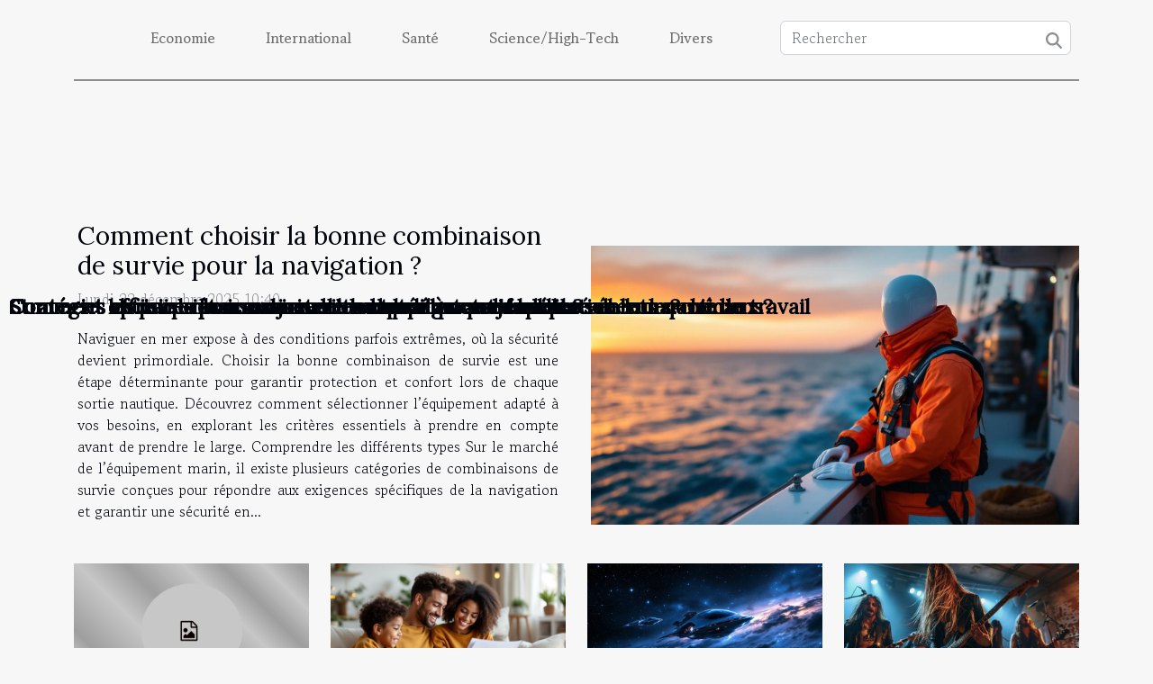

--- FILE ---
content_type: text/html; charset=UTF-8
request_url: https://www.cityofwheelingwv.org/
body_size: 25606
content:
<!DOCTYPE html>
    <html lang="fr">
<head>
    <meta charset="utf-8">
    <meta name="viewport" content="width=device-width, initial-scale=1">
    <title>Le monde à découvrir, sans limites ni frontières  - www.cityofwheelingwv.org</title>
<meta name="description" content="">

<meta name="robots" content="follow,index" />
<link rel="icon" type="image/png" href="/favicon.png" />
    <link rel="stylesheet" href="/css/style2.css">
</head>
<body>
    <header>
    <div class="container-fluid d-flex justify-content-center">
        <nav class="navbar container navbar-expand-xl m-0 pt-3 pb-3">
            <div class="container-fluid">
                <button class="navbar-toggler" type="button" data-bs-toggle="collapse" data-bs-target="#navbarSupportedContent" aria-controls="navbarSupportedContent" aria-expanded="false" aria-label="Toggle navigation">
                    <svg xmlns="http://www.w3.org/2000/svg" fill="currentColor" class="bi bi-list" viewBox="0 0 16 16">
                        <path fill-rule="evenodd" d="M2.5 12a.5.5 0 0 1 .5-.5h10a.5.5 0 0 1 0 1H3a.5.5 0 0 1-.5-.5m0-4a.5.5 0 0 1 .5-.5h10a.5.5 0 0 1 0 1H3a.5.5 0 0 1-.5-.5m0-4a.5.5 0 0 1 .5-.5h10a.5.5 0 0 1 0 1H3a.5.5 0 0 1-.5-.5"></path>
                    </svg>
                </button>
                <div class="collapse navbar-collapse" id="navbarSupportedContent">
                    <ul class="navbar-nav">
                                                    <li class="nav-item">
    <a href="/economie" class="nav-link">Economie</a>
    </li>
                                    <li class="nav-item">
    <a href="/international" class="nav-link">International</a>
    </li>
                                    <li class="nav-item">
    <a href="/sante" class="nav-link">Santé</a>
    </li>
                                    <li class="nav-item">
    <a href="/sciencehigh-tech" class="nav-link">Science/High-Tech</a>
    </li>
                                    <li class="nav-item">
    <a href="/divers" class="nav-link">Divers</a>
    </li>
                            </ul>
                    <form class="d-flex" role="search" method="get" action="/search">
    <input type="search" class="form-control"  name="q" placeholder="Rechercher" aria-label="Rechercher"  pattern=".*\S.*" required>
    <button type="submit" class="btn">
        <svg xmlns="http://www.w3.org/2000/svg" width="18px" height="18px" fill="currentColor" viewBox="0 0 512 512">
                    <path d="M416 208c0 45.9-14.9 88.3-40 122.7L502.6 457.4c12.5 12.5 12.5 32.8 0 45.3s-32.8 12.5-45.3 0L330.7 376c-34.4 25.2-76.8 40-122.7 40C93.1 416 0 322.9 0 208S93.1 0 208 0S416 93.1 416 208zM208 352a144 144 0 1 0 0-288 144 144 0 1 0 0 288z"/>
                </svg>
    </button>
</form>
                </div>
            </div>
        </nav>
    </div>
</header>
<main>
        <div class="container main" ></div>    <section class="block-featured-multi">

        <div class="container-fluid">
            <div class="container">
                <h2>En avant</h2>
                <div class="row">
                                                                        <div class="col-12">
                                <figure><a href="/comment-choisir-la-bonne-combinaison-de-survie-pour-la-navigation" title="Comment choisir la bonne combinaison de survie pour la navigation ?"><img class="d-block w-100" src="/images/comment-choisir-la-bonne-combinaison-de-survie-pour-la-navigation.jpg" alt="Comment choisir la bonne combinaison de survie pour la navigation ?"></a></figure><figcaption>Comment choisir la bonne combinaison de survie pour la navigation ?</figcaption>                            </div>
                            <div class="col-12 col-lg-5">
                                                                <h3><a href="/comment-choisir-la-bonne-combinaison-de-survie-pour-la-navigation" title="Comment choisir la bonne combinaison de survie pour la navigation ?">Comment choisir la bonne combinaison de survie pour la navigation ?</a></h3>                                <time datetime="2025-12-22 10:40:13">Lundi 22 décembre 2025 10:40</time>                                <p>
Naviguer en mer expose à des conditions parfois extrêmes, où la sécurité devient primordiale. Choisir la bonne combinaison de survie est une étape déterminante pour garantir protection et confort lors de chaque sortie nautique. Découvrez comment sélectionner l’équipement adapté à vos besoins, en explorant les critères essentiels à prendre en compte avant de prendre le large.
Comprendre les différents types

Sur le marché de l’équipement marin, il existe plusieurs catégories de combinaisons de survie conçues pour répondre aux exigences spécifiques de la navigation et garantir une sécurité en...</p>                            </div>
                                                                    
                                                            <div class="col-12">
                                    <div class="row mt-3">
                                                                                <div class="col-12 col-lg-3 col-xl-3">
                                            <a href="/comment-le-lipofilling-mammaire-revolutionne-t-il-laugmentation-naturelle" title="Comment le lipofilling mammaire révolutionne-t-il l&#039;augmentation naturelle ?"><img class="d-block w-100" src="/nophoto.png" alt="Comment le lipofilling mammaire révolutionne-t-il l&#039;augmentation naturelle ?"></a>                                            <div>
                                                                                                <h4><a href="/comment-le-lipofilling-mammaire-revolutionne-t-il-laugmentation-naturelle" title="Comment le lipofilling mammaire révolutionne-t-il l&#039;augmentation naturelle ?">Comment le lipofilling mammaire révolutionne-t-il l'augmentation naturelle ?</a></h4>                                            </div>
                                        </div>
                                                                                                            
                                                                    <div class="col-12 col-lg-3 col-xl-3">
                                            <a href="/comment-choisir-une-assurance-vie-adaptee-a-votre-famille" title="Comment choisir une assurance vie adaptée à votre famille ?"><img class="d-block w-100" src="/images/comment-choisir-une-assurance-vie-adaptee-a-votre-famille.jpg" alt="Comment choisir une assurance vie adaptée à votre famille ?"></a>                                            <div>
                                                                                                <h4><a href="/comment-choisir-une-assurance-vie-adaptee-a-votre-famille" title="Comment choisir une assurance vie adaptée à votre famille ?">Comment choisir une assurance vie adaptée à votre famille ?</a></h4>                                            </div>
                                        </div>
                                                                                                            
                                                                    <div class="col-12 col-lg-3 col-xl-3">
                                            <a href="/exploration-spatiale-privee-enjeux-economiques-et-collaborations-internationales-pour-la-nouvelle-ere-cosmique" title="Exploration spatiale privée enjeux économiques et collaborations internationales pour la nouvelle ère cosmique"><img class="d-block w-100" src="/images/exploration-spatiale-privee-enjeux-economiques-et-collaborations-internationales-pour-la-nouvelle-ere-cosmique.jpg" alt="Exploration spatiale privée enjeux économiques et collaborations internationales pour la nouvelle ère cosmique"></a>                                            <div>
                                                                                                <h4><a href="/exploration-spatiale-privee-enjeux-economiques-et-collaborations-internationales-pour-la-nouvelle-ere-cosmique" title="Exploration spatiale privée enjeux économiques et collaborations internationales pour la nouvelle ère cosmique">Exploration spatiale privée enjeux économiques et collaborations internationales pour la nouvelle ère cosmique</a></h4>                                            </div>
                                        </div>
                                                                                                            
                                                                    <div class="col-12 col-lg-3 col-xl-3">
                                            <a href="/exploration-des-tendances-emergentes-dans-le-rock-progressif-et-le-metal-en-2025" title="Exploration des tendances émergentes dans le rock progressif et le métal en 2025"><img class="d-block w-100" src="/images/exploration-des-tendances-emergentes-dans-le-rock-progressif-et-le-metal-en-2025.jpeg" alt="Exploration des tendances émergentes dans le rock progressif et le métal en 2025"></a>                                            <div>
                                                                                                <h4><a href="/exploration-des-tendances-emergentes-dans-le-rock-progressif-et-le-metal-en-2025" title="Exploration des tendances émergentes dans le rock progressif et le métal en 2025">Exploration des tendances émergentes dans le rock progressif et le métal en 2025</a></h4>                                            </div>
                                        </div>
                                                                            </div>
                                </div>
                                                                                        </div>
            </div>
        </div>

    </section>
    <section class="column-2">

        <div class="container">
            <h2>Economie</h2>            <div class="row">
                                    <div class="col-12 col-md-6 col-lg-6">
                        <figure><a href="/strategies-efficaces-pour-renouveler-votre-licence-dexploitation" title="Stratégies efficaces pour renouveler votre licence d&#039;exploitation"><img class="img-fluid" src="/images/strategies-efficaces-pour-renouveler-votre-licence-dexploitation.jpg" alt="Stratégies efficaces pour renouveler votre licence d&#039;exploitation"></a></figure><figcaption>Stratégies efficaces pour renouveler votre licence d'exploitation</figcaption>                        <div>
                            <h3><a href="/strategies-efficaces-pour-renouveler-votre-licence-dexploitation" title="Stratégies efficaces pour renouveler votre licence d&#039;exploitation">Stratégies efficaces pour renouveler votre licence d'exploitation</a></h3>                        </div>
                                                <time datetime="2026-01-30 00:34:05">Vendredi 30 janvier 2026 00:34</time>
                        <div>
Renouveler une licence d'exploitation peut sembler complexe, cependant il s'agit d'une étape crucial pour assurer la pérennité de toute entreprise. Comprendre les méthodes les plus efficaces permet non seulement de gagner du temps, mais addition d'éviter des complications administratives....</div>                                            </div>

                                                        <div class="col-12 col-md-6 col-lg-6">
                        <figure><a href="/comment-optimiser-la-consommation-de-carburant-de-votre-vehicule" title="Comment optimiser la consommation de carburant de votre véhicule ?"><img class="img-fluid" src="/images/comment-optimiser-la-consommation-de-carburant-de-votre-vehicule.jpeg" alt="Comment optimiser la consommation de carburant de votre véhicule ?"></a></figure><figcaption>Comment optimiser la consommation de carburant de votre véhicule ?</figcaption>                        <div>
                            <h3><a href="/comment-optimiser-la-consommation-de-carburant-de-votre-vehicule" title="Comment optimiser la consommation de carburant de votre véhicule ?">Comment optimiser la consommation de carburant de votre véhicule ?</a></h3>                        </div>
                                                <time datetime="2026-01-18 00:40:22">Dimanche 18 janvier 2026 00:40</time>
                        <div>
Optimiser la consommation de carburant de son véhicule est une préoccupation majeure pour de nombreux automobilistes, soucieux à la fois de leur budget et de l’environnement. Comprendre les astuces et méthodes pour réduire l’usage du carburant permet non seulement d’alléger les dépenses, mais...</div>                                            </div>

                                </div>
            <div class="row">
                                                    <div class="col-12 col-md-6 col-lg-6">
                        <figure><a href="/comment-choisir-une-assurance-vie-adaptee-a-votre-famille" title="Comment choisir une assurance vie adaptée à votre famille ?"><img class="img-fluid" src="/images/comment-choisir-une-assurance-vie-adaptee-a-votre-famille.jpg" alt="Comment choisir une assurance vie adaptée à votre famille ?"></a></figure><figcaption>Comment choisir une assurance vie adaptée à votre famille ?</figcaption>                        <div>
                            <h3><a href="/comment-choisir-une-assurance-vie-adaptee-a-votre-famille" title="Comment choisir une assurance vie adaptée à votre famille ?">Comment choisir une assurance vie adaptée à votre famille ?</a></h3>                        </div>
                                                <time datetime="2025-11-30 09:58:06">Dimanche 30 novembre 2025 09:58</time>
                        <div>
Choisir une assurance vie adaptée à sa famille n'est jamais anodin. De nombreux paramètres doivent être considérés afin d'assurer la sécurité financière et la tranquillité d’esprit de ses proches en cas de besoin. Cet article propose d’explorer les critères essentiels à prendre en compte pour...</div>                                            </div>

                                                        <div class="col-12 col-md-6 col-lg-6">
                        <figure><a href="/comment-les-proprietaires-ajustent-leur-budget-pour-la-sante-de-leurs-animaux" title="Comment les propriétaires ajustent leur budget pour la santé de leurs animaux ?"><img class="img-fluid" src="/images/comment-les-proprietaires-ajustent-leur-budget-pour-la-sante-de-leurs-animaux.jpg" alt="Comment les propriétaires ajustent leur budget pour la santé de leurs animaux ?"></a></figure><figcaption>Comment les propriétaires ajustent leur budget pour la santé de leurs animaux ?</figcaption>                        <div>
                            <h3><a href="/comment-les-proprietaires-ajustent-leur-budget-pour-la-sante-de-leurs-animaux" title="Comment les propriétaires ajustent leur budget pour la santé de leurs animaux ?">Comment les propriétaires ajustent leur budget pour la santé de leurs animaux ?</a></h3>                        </div>
                                                <time datetime="2025-11-05 02:26:04">Mercredi 5 novembre 2025 02:26</time>
                        <div>
Garantir la bonne santé de ses animaux de compagnie demande parfois une adaptation du budget familial. Pour beaucoup de propriétaires, il s’agit d’un sujet sensible, qui mérite réflexion et organisation afin d’assurer le bien-être animal sans se mettre en difficulté financière. Découvrez dans les...</div>                                            </div>

                                </div>
            <div class="row">
                                                    <div class="col-12 col-md-6 col-lg-6">
                        <figure><a href="/strategies-efficaces-pour-valoriser-les-competences-jeunesse-sur-le-marche-du-travail" title="Stratégies efficaces pour valoriser les compétences jeunesse sur le marché du travail"><img class="img-fluid" src="/images/strategies-efficaces-pour-valoriser-les-competences-jeunesse-sur-le-marche-du-travail.jpg" alt="Stratégies efficaces pour valoriser les compétences jeunesse sur le marché du travail"></a></figure><figcaption>Stratégies efficaces pour valoriser les compétences jeunesse sur le marché du travail</figcaption>                        <div>
                            <h3><a href="/strategies-efficaces-pour-valoriser-les-competences-jeunesse-sur-le-marche-du-travail" title="Stratégies efficaces pour valoriser les compétences jeunesse sur le marché du travail">Stratégies efficaces pour valoriser les compétences jeunesse sur le marché du travail</a></h3>                        </div>
                                                <time datetime="2025-05-14 01:52:06">Mercredi 14 mai 2025 01:52</time>
                        <div>
Dans un monde professionnel en constante évolution, la jeunesse se trouve souvent à la croisée des chemins, cherchant les moyens de faire valoir ses compétences sur le marché du travail. Alors que les générations montantes regorgent de talents et d'innovation, il existe des stratégies spécifiques...</div>                                            </div>

                                                        <div class="col-12 col-md-6 col-lg-6">
                        <figure><a href="/comment-choisir-le-bon-service-de-transport-pour-vos-deplacements-quotidiens" title="Comment choisir le bon service de transport pour vos déplacements quotidiens"><img class="img-fluid" src="/images/comment-choisir-le-bon-service-de-transport-pour-vos-deplacements-quotidiens.jpg" alt="Comment choisir le bon service de transport pour vos déplacements quotidiens"></a></figure><figcaption>Comment choisir le bon service de transport pour vos déplacements quotidiens</figcaption>                        <div>
                            <h3><a href="/comment-choisir-le-bon-service-de-transport-pour-vos-deplacements-quotidiens" title="Comment choisir le bon service de transport pour vos déplacements quotidiens">Comment choisir le bon service de transport pour vos déplacements quotidiens</a></h3>                        </div>
                                                <time datetime="2025-04-28 00:30:03">Lundi 28 avril 2025 00:30</time>
                        <div>
Chaque jour, des millions de personnes se déplacent pour rejoindre leur lieu de travail, effectuer des courses ou tout simplement pour explorer leur environnement urbain. Face à l'éventail de services de transport disponibles, il est parfois complexe de faire le choix optimal qui répondra à nos...</div>                                            </div>

                                                </div>
        </div>
        
    </section>
<section class="block-sidebar">
        <div class="container">
            <h2>International</h2>            <div class="row">
                <div class="col-lg-9 order-1 order-md-2 col-12 main">
                    <div class="row">
                                                    <div class="col-12 col-lg-6 item">
                                <figure><a href="/les-femmes-leaders-qui-faconnent-lavenir-de-lafrique" title="Les femmes leaders qui façonnent l&#039;avenir de l&#039;Afrique"><img class="d-block w-100" src="/images/les-femmes-leaders-qui-faconnent-lavenir-de-lafrique.jpg" alt="Les femmes leaders qui façonnent l&#039;avenir de l&#039;Afrique"></a></figure><figcaption>Les femmes leaders qui façonnent l'avenir de l'Afrique</figcaption>                                <div>
                                    <h3><a href="/les-femmes-leaders-qui-faconnent-lavenir-de-lafrique" title="Les femmes leaders qui façonnent l&#039;avenir de l&#039;Afrique">Les femmes leaders qui façonnent l'avenir de l'Afrique</a></h3>                                </div>
                                <time datetime="2024-06-21 20:14:06">Vendredi 21 juin 2024 20:14</time>                                
                                <p>
Dans un monde en constante évolution, l'importance croissante des femmes dans les rôles de leadership ne peut être sous-estimée. Parmi les continents témoignant de cette transformation, l'Afrique se distingue par l'émergence de dirigeantes dynamiques et visionnaires. Ces figures de proue...</p>                            </div>

                                                                                <div class="col-12 col-lg-6 item">
                                <figure><a href="/reglementations-a-connaitre-pour-le-street-marketing-avec-ballons-et-drapeaux" title="Réglementations à connaître pour le street marketing avec ballons et drapeaux"><img class="d-block w-100" src="/images/reglementations-a-connaitre-pour-le-street-marketing-avec-ballons-et-drapeaux.jpeg" alt="Réglementations à connaître pour le street marketing avec ballons et drapeaux"></a></figure><figcaption>Réglementations à connaître pour le street marketing avec ballons et drapeaux</figcaption>                                <div>
                                    <h3><a href="/reglementations-a-connaitre-pour-le-street-marketing-avec-ballons-et-drapeaux" title="Réglementations à connaître pour le street marketing avec ballons et drapeaux">Réglementations à connaître pour le street marketing avec ballons et drapeaux</a></h3>                                </div>
                                <time datetime="2023-11-29 01:02:04">Mercredi 29 novembre 2023 01:02</time>                                
                                <p>
Le street marketing avec ballons et drapeaux est une stratégie visuelle percutante qui permet aux marques de capter efficacement l'attention des passants. Cette forme de publicité dynamique et colorée favorise l'émergence de l'identité de marque dans l'espace urbain. À travers une mise en scène...</p>                            </div>

                                                </div>
                    <div class="row">
                                                                            <div class="col-12 col-lg-6 item">
                                <figure><a href="/education-et-migration-enjeux-et-perspectives" title="Éducation et migration : enjeux et perspectives"><img class="d-block w-100" src="/images/education-et-migration-enjeux-et-perspectives.jpeg" alt="Éducation et migration : enjeux et perspectives"></a></figure><figcaption>Éducation et migration : enjeux et perspectives</figcaption>                                <div>
                                    <h3><a href="/education-et-migration-enjeux-et-perspectives" title="Éducation et migration : enjeux et perspectives">Éducation et migration : enjeux et perspectives</a></h3>                                </div>
                                <time datetime="2023-08-01 02:02:04">Mardi 1 août 2023 02:02</time>                                
                                <p>
L'éducation et la migration sont des sujets qui suscitent de nombreuses discussions à travers le monde. En effet, ces deux thèmes sont intimement liés et ont un impact majeur sur les sociétés contemporaines. L’éducation est considérée comme une clé pour favoriser l’intégration des migrants, tout...</p>                            </div>

                                                                                <div class="col-12 col-lg-6 item">
                                <figure><a href="/que-faire-a-lyon" title="Que faire à Lyon ?"><img class="d-block w-100" src="/images/que-faire-a-lyon.jpeg" alt="Que faire à Lyon ?"></a></figure><figcaption>Que faire à Lyon ?</figcaption>                                <div>
                                    <h3><a href="/que-faire-a-lyon" title="Que faire à Lyon ?">Que faire à Lyon ?</a></h3>                                </div>
                                <time datetime="2020-04-13 10:48:58">Lundi 13 avril 2020 10:48</time>                                
                                <p>Logée dans la région Rhône-Alpes, la ville de Lyon est l'une des plus connues de la France. Découvrez dans cet article les activités que vous pouvez dérouler sur ce territoire intégré au patrimoine mondial de l’Unesco, pour remplir vos vacances de belles sensations.
Visiter la place Bellecour et...</p>                            </div>

                                                </div>
                    <div class="row">
                                                                    </div>
                                    </div>
                                    <aside class="col-lg-3 order-2 order-md-2 col-12 aside-right">
                        <div>
                                                            <div class="d-flex">
                                    <figure><a href="/la-nouvelle-caledonie-une-ile-merveilleuse" title="La Nouvelle-Calédonie, une île merveilleuse !"><img class="d-block w-100" src="/images/la-nouvelle-caledonie-une-ile-merveilleuse.jpg" alt="La Nouvelle-Calédonie, une île merveilleuse !"></a></figure>                                    <div>
                                        <h3><a href="/la-nouvelle-caledonie-une-ile-merveilleuse" title="La Nouvelle-Calédonie, une île merveilleuse !">La Nouvelle-Calédonie, une île merveilleuse !</a></h3>                                        <p>Les destinations tropicales sont  idéales pour des vacances authentiques. Ces destinations offrent un cocktail de sensations qu’il faut absolument découvrir. La Nouvelle-Calédonie est une référence en matière de destination tropicale. Cette île offre une pléiade d’activités à pratiquer lors de...</p>                                    </div>
                                </div>
                                                            <div class="d-flex">
                                    <figure><a href="/decouvrez-les-activites-a-pratiquer-en-haute-loire" title="Découvrez les activités à pratiquer en Haute-Loire"><img class="d-block w-100" src="/images/decouvrez-les-activites-a-pratiquer-en-haute-loire.jpeg" alt="Découvrez les activités à pratiquer en Haute-Loire"></a></figure>                                    <div>
                                        <h3><a href="/decouvrez-les-activites-a-pratiquer-en-haute-loire" title="Découvrez les activités à pratiquer en Haute-Loire">Découvrez les activités à pratiquer en Haute-Loire</a></h3>                                        <p>Le tourisme en Haute-Loire est une activité sensationnelle. La nature y ait d’une grande beauté. Ainsi les activités que l’on peut y pratiquer sont nombreuses. Il y en a pour tous les gouts. Celles-ci auront de quoi ravir les amateurs de randonnées et de  sensations fortes.
Les activités en pleine...</p>                                    </div>
                                </div>
                                                            <div class="d-flex">
                                    <figure><a href="/comment-choisir-son-style-de-decoration-dinterieur-ideal" title="Comment choisir son style de décoration d&#039;intérieur idéal ?"><img class="d-block w-100" src="/images/comment-choisir-son-style-de-decoration-dinterieur-ideal.jpg" alt="Comment choisir son style de décoration d&#039;intérieur idéal ?"></a></figure>                                    <div>
                                        <h3><a href="/comment-choisir-son-style-de-decoration-dinterieur-ideal" title="Comment choisir son style de décoration d&#039;intérieur idéal ?">Comment choisir son style de décoration d'intérieur idéal ?</a></h3>                                        <p>
Trouver le style de décoration d’intérieur qui correspond parfaitement à ses envies et à sa personnalité peut sembler complexe. Pourtant, adopter une esthétique harmonieuse et cohérente transforme chaque espace de vie en un lieu unique et agréable. Plongez dans les lignes suivantes pour découvrir...</p>                                    </div>
                                </div>
                                                            <div class="d-flex">
                                    <figure><a href="/optimiser-lefficacite-de-votre-robot-tondeur-pour-espaces-verts" title="Optimiser l&#039;efficacité de votre robot tondeur pour espaces verts"><img class="d-block w-100" src="/images/optimiser-lefficacite-de-votre-robot-tondeur-pour-espaces-verts.jpeg" alt="Optimiser l&#039;efficacité de votre robot tondeur pour espaces verts"></a></figure>                                    <div>
                                        <h3><a href="/optimiser-lefficacite-de-votre-robot-tondeur-pour-espaces-verts" title="Optimiser l&#039;efficacité de votre robot tondeur pour espaces verts">Optimiser l'efficacité de votre robot tondeur pour espaces verts</a></h3>                                        <p>
Entretenir efficacement de grands espaces verts n’est jamais chose aisée, surtout lorsqu’il s’agit d’optimiser le rendement d’un robot tondeur. Grâce aux avancées technologiques, il devient possible de gagner du temps tout en garantissant une coupe homogène et soignée. Découvrez dans les...</p>                                    </div>
                                </div>
                                                            <div class="d-flex">
                                    <figure><a href="/le-role-des-institutions-culturelles-dans-lessor-urbain" title="Le rôle des institutions culturelles dans l’essor urbain"><img class="d-block w-100" src="/images/le-role-des-institutions-culturelles-dans-lessor-urbain.jpeg" alt="Le rôle des institutions culturelles dans l’essor urbain"></a></figure>                                    <div>
                                        <h3><a href="/le-role-des-institutions-culturelles-dans-lessor-urbain" title="Le rôle des institutions culturelles dans l’essor urbain">Le rôle des institutions culturelles dans l’essor urbain</a></h3>                                        <p>
L’essor urbain fascine par sa complexité et ses multiples facettes, dont l’une des plus captivantes reste le rôle des institutions culturelles. Ces acteurs, souvent sous-estimés, façonnent pourtant l’identité, la dynamique et l’attractivité des villes. Parcourez les lignes suivantes pour...</p>                                    </div>
                                </div>
                                                            <div class="d-flex">
                                    <figure><a href="/les-techniques-de-relaxation-rapide-pour-un-bien-etre-au-quotidien-dans-un-monde-agite" title="Les techniques de relaxation rapide pour un bien-être au quotidien dans un monde agité"><img class="d-block w-100" src="/images/les-techniques-de-relaxation-rapide-pour-un-bien-etre-au-quotidien-dans-un-monde-agite.jpeg" alt="Les techniques de relaxation rapide pour un bien-être au quotidien dans un monde agité"></a></figure>                                    <div>
                                        <h3><a href="/les-techniques-de-relaxation-rapide-pour-un-bien-etre-au-quotidien-dans-un-monde-agite" title="Les techniques de relaxation rapide pour un bien-être au quotidien dans un monde agité">Les techniques de relaxation rapide pour un bien-être au quotidien dans un monde agité</a></h3>                                        <p>
Dans un monde où le rythme effréné est devenu la norme, trouver des instants de calme et de détente peut sembler un défi insurmontable. Pourtant, des techniques de relaxation rapide existent et promettent de ramener l'équilibre et le bien-être dans notre quotidien agité. Cet article propose de...</p>                                    </div>
                                </div>
                            
                        </div>
                    </aside>
                            </div>
        </div>
    </section>
    <section class="newest-articles">
        <div class="container">
            <h2>Santé</h2>            <div class="row">
                <div class="row">
                                            <div class="col-12 col-md-4">
                            <figure><a href="/comment-le-nettoyage-des-systemes-de-ventilation-influence-la-qualite-de-lair" title="Comment le nettoyage des systèmes de ventilation influence la qualité de l&#039;air ?"><img class="img-fluid" src="/images/comment-le-nettoyage-des-systemes-de-ventilation-influence-la-qualite-de-lair.jpg" alt="Comment le nettoyage des systèmes de ventilation influence la qualité de l&#039;air ?"></a></figure><figcaption>Comment le nettoyage des systèmes de ventilation influence la qualité de l'air ?</figcaption>                            <div>
                                                            </div>
                            <h4><a href="/comment-le-nettoyage-des-systemes-de-ventilation-influence-la-qualite-de-lair" title="Comment le nettoyage des systèmes de ventilation influence la qualité de l&#039;air ?">Comment le nettoyage des systèmes de ventilation influence la qualité de l'air ?</a></h4>                            <time datetime="2026-01-06 04:42:04">Mardi 6 janvier 2026 04:42</time>                            <div>
Le nettoyage des systèmes de ventilation joue un rôle crucial dans la préservation d’un...</div>                        </div>
                                            <div class="col-12 col-md-4">
                            <figure><a href="/comment-le-lipofilling-mammaire-revolutionne-t-il-laugmentation-naturelle" title="Comment le lipofilling mammaire révolutionne-t-il l&#039;augmentation naturelle ?"><img class="img-fluid" src="/nophoto.png" alt="Comment le lipofilling mammaire révolutionne-t-il l&#039;augmentation naturelle ?"></a></figure><figcaption>Comment le lipofilling mammaire révolutionne-t-il l'augmentation naturelle ?</figcaption>                            <div>
                                                            </div>
                            <h4><a href="/comment-le-lipofilling-mammaire-revolutionne-t-il-laugmentation-naturelle" title="Comment le lipofilling mammaire révolutionne-t-il l&#039;augmentation naturelle ?">Comment le lipofilling mammaire révolutionne-t-il l'augmentation naturelle ?</a></h4>                            <time datetime="2025-12-02 10:10:08">Mardi 2 décembre 2025 10:10</time>                            <div>
L'augmentation mammaire évolue, et le lipofilling mammaire s'impose aujourd'hui comme une...</div>                        </div>
                                            <div class="col-12 col-md-4">
                            <figure><a href="/comment-choisir-les-chaussons-parfaits-pour-soulager-les-pieds-douloureux" title="Comment choisir les chaussons parfaits pour soulager les pieds douloureux ?"><img class="img-fluid" src="/images/comment-choisir-les-chaussons-parfaits-pour-soulager-les-pieds-douloureux.jpeg" alt="Comment choisir les chaussons parfaits pour soulager les pieds douloureux ?"></a></figure><figcaption>Comment choisir les chaussons parfaits pour soulager les pieds douloureux ?</figcaption>                            <div>
                                                            </div>
                            <h4><a href="/comment-choisir-les-chaussons-parfaits-pour-soulager-les-pieds-douloureux" title="Comment choisir les chaussons parfaits pour soulager les pieds douloureux ?">Comment choisir les chaussons parfaits pour soulager les pieds douloureux ?</a></h4>                            <time datetime="2025-11-25 16:46:05">Mardi 25 novembre 2025 16:46</time>                            <div>
La sensation de pieds douloureux peut rapidement devenir un véritable frein au quotidien,...</div>                        </div>
                                    </div>
                <div class="row">
                                            <div class="row col-12 col-md-6">
                            <figure class="col-12 col-md-6"><a href="/comment-choisir-les-meilleures-croquettes-pour-la-sante-de-votre-animal" title="Comment choisir les meilleures croquettes pour la santé de votre animal ?"><img class="img-fluid" src="/images/comment-choisir-les-meilleures-croquettes-pour-la-sante-de-votre-animal.jpeg" alt="Comment choisir les meilleures croquettes pour la santé de votre animal ?"></a></figure><figcaption>Comment choisir les meilleures croquettes pour la santé de votre animal ?</figcaption>                            <div class="col-12 col-md-6">
                                <div>
                                    
                                </div>
                                <h4><a href="/comment-choisir-les-meilleures-croquettes-pour-la-sante-de-votre-animal" title="Comment choisir les meilleures croquettes pour la santé de votre animal ?">Comment choisir les meilleures croquettes pour la santé de votre animal ?</a></h4>                                <time datetime="2025-10-19 00:28:06">Dimanche 19 octobre 2025 00:28</time>                                <div>Prendre soin de la santé de votre compagnon passe inévitablement par le choix d'une alimentation...</div>                            </div>
                        </div>

                                            <div class="row col-12 col-md-6">
                            <figure class="col-12 col-md-6"><a href="/comment-la-pressotherapie-soulage-t-elle-les-symptomes-de-jambes-lourdes" title="Comment la pressothérapie soulage-t-elle les symptômes de jambes lourdes ?"><img class="img-fluid" src="/images/comment-la-pressotherapie-soulage-t-elle-les-symptomes-de-jambes-lourdes.jpeg" alt="Comment la pressothérapie soulage-t-elle les symptômes de jambes lourdes ?"></a></figure><figcaption>Comment la pressothérapie soulage-t-elle les symptômes de jambes lourdes ?</figcaption>                            <div class="col-12 col-md-6">
                                <div>
                                    
                                </div>
                                <h4><a href="/comment-la-pressotherapie-soulage-t-elle-les-symptomes-de-jambes-lourdes" title="Comment la pressothérapie soulage-t-elle les symptômes de jambes lourdes ?">Comment la pressothérapie soulage-t-elle les symptômes de jambes lourdes ?</a></h4>                                <time datetime="2025-06-29 01:24:05">Dimanche 29 juin 2025 01:24</time>                                <div>
Lutter contre les jambes lourdes est un défi quotidien pour de nombreuses personnes, surtout...</div>                            </div>
                        </div>

                                    </div>
            </div>
        </div>
    </section>
    <section class="column-3">

        <div class="container">
            <h2>Science/High-Tech</h2>            <div class="row">
                                    <div class="col-12 col-md-5 col-lg-4 item">

                        <figure><a href="/tendances-actuelles-et-innovations-dans-les-appareils-de-traitement-de-leau" title="Tendances actuelles et innovations dans les appareils de traitement de l&#039;eau"><img class="img-fluid" src="/images/tendances-actuelles-et-innovations-dans-les-appareils-de-traitement-de-leau.jpeg" alt="Tendances actuelles et innovations dans les appareils de traitement de l&#039;eau"></a></figure><figcaption>Tendances actuelles et innovations dans les appareils de traitement de l'eau</figcaption>                        <div>
                            <h3><a href="/tendances-actuelles-et-innovations-dans-les-appareils-de-traitement-de-leau" title="Tendances actuelles et innovations dans les appareils de traitement de l&#039;eau">Tendances actuelles et innovations dans les appareils de traitement de l'eau</a></h3>                        </div>
                        <time datetime="2025-12-01 00:42:05">Lundi 1 décembre 2025 00:42</time>                        
                        <div>
Le traitement de l’eau connaît actuellement une évolution rapide, portée par des avancées technologiques et des préoccupations environnementales croissantes. Les appareils de traitement de l’eau intègrent désormais des fonctionnalités innovantes visant à améliorer la qualité, l’efficacité et la...</div>                                            </div>

                                                        <div class="col-12 col-md-5 col-lg-4 item">

                        <figure><a href="/comment-maximiser-votre-visibilite-en-ligne-grace-au-referencement-naturel" title="Comment maximiser votre visibilité en ligne grâce au référencement naturel ?"><img class="img-fluid" src="/images/comment-maximiser-votre-visibilite-en-ligne-grace-au-referencement-naturel.jpeg" alt="Comment maximiser votre visibilité en ligne grâce au référencement naturel ?"></a></figure><figcaption>Comment maximiser votre visibilité en ligne grâce au référencement naturel ?</figcaption>                        <div>
                            <h3><a href="/comment-maximiser-votre-visibilite-en-ligne-grace-au-referencement-naturel" title="Comment maximiser votre visibilité en ligne grâce au référencement naturel ?">Comment maximiser votre visibilité en ligne grâce au référencement naturel ?</a></h3>                        </div>
                        <time datetime="2025-11-18 01:20:15">Mardi 18 novembre 2025 01:20</time>                        
                        <div>À l'ère du numérique, être visible sur internet est devenu fondamental pour toute entreprise ou créateur de contenu souhaitant se démarquer. Le référencement naturel représente l’un des leviers les plus puissants pour attirer du trafic qualifié et durable. Découvrez dans cet article comment...</div>                                            </div>

                                                        <div class="col-12 col-md-5 col-lg-4 item">

                        <figure><a href="/avantages-des-compresseurs-basse-pression-dans-les-applications-industrielles" title="Avantages des compresseurs basse pression dans les applications industrielles"><img class="img-fluid" src="/images/avantages-des-compresseurs-basse-pression-dans-les-applications-industrielles.jpeg" alt="Avantages des compresseurs basse pression dans les applications industrielles"></a></figure><figcaption>Avantages des compresseurs basse pression dans les applications industrielles</figcaption>                        <div>
                            <h3><a href="/avantages-des-compresseurs-basse-pression-dans-les-applications-industrielles" title="Avantages des compresseurs basse pression dans les applications industrielles">Avantages des compresseurs basse pression dans les applications industrielles</a></h3>                        </div>
                        <time datetime="2025-11-05 02:32:03">Mercredi 5 novembre 2025 02:32</time>                        
                        <div>
À l’ère de la performance industrielle, le choix d’un compresseur adapté est essentiel pour optimiser les processus et maîtriser la consommation d’énergie. Les compresseurs basse pression se distinguent par leur capacité à répondre efficacement à de nombreuses applications industrielles, tout en...</div>                                            </div>

                                </div>
            <div class="row">
                                                    <div class="col-12 col-md-5 col-lg-4 item">

                        <figure><a href="/choisir-un-hebergement-web-adapte-aux-besoins-de-votre-entreprise" title="Choisir un hebergement web adapté aux besoins de votre entreprise"><img class="img-fluid" src="/images/choisir-un-hebergement-web-adapte-aux-besoins-de-votre-entreprise.jpeg" alt="Choisir un hebergement web adapté aux besoins de votre entreprise"></a></figure><figcaption>Choisir un hebergement web adapté aux besoins de votre entreprise</figcaption>                        <div>
                            <h3><a href="/choisir-un-hebergement-web-adapte-aux-besoins-de-votre-entreprise" title="Choisir un hebergement web adapté aux besoins de votre entreprise">Choisir un hebergement web adapté aux besoins de votre entreprise</a></h3>                        </div>
                        <time datetime="2025-11-04 01:18:05">Mardi 4 novembre 2025 01:18</time>                        
                        <div>Face à la digitalisation croissante des activités professionnelles, le choix d’un hebergement web optimal devient une étape déterminante pour la réussite d'une entreprise. Les exigences varient grandement en fonction des besoins spécifiques, qu’il s’agisse de sécurité, de performance ou de...</div>                                            </div>

                                                        <div class="col-12 col-md-5 col-lg-4 item">

                        <figure><a href="/les-avantages-dune-strategie-de-netlinking-bien-elaboree" title="Les avantages d&#039;une stratégie de netlinking bien élaborée"><img class="img-fluid" src="/images/les-avantages-dune-strategie-de-netlinking-bien-elaboree.jpeg" alt="Les avantages d&#039;une stratégie de netlinking bien élaborée"></a></figure><figcaption>Les avantages d'une stratégie de netlinking bien élaborée</figcaption>                        <div>
                            <h3><a href="/les-avantages-dune-strategie-de-netlinking-bien-elaboree" title="Les avantages d&#039;une stratégie de netlinking bien élaborée">Les avantages d'une stratégie de netlinking bien élaborée</a></h3>                        </div>
                        <time datetime="2025-11-01 03:14:07">Samedi 1 novembre 2025 03:14</time>                        
                        <div>
Une stratégie de netlinking bien élaborée peut transformer la visibilité d’un site web sur les moteurs de recherche. En comprenant les mécanismes derrière les liens entrants, il devient possible de surpasser la concurrence et d’asseoir une véritable autorité digitale. Découvrez comment une telle...</div>                                            </div>

                                                        <div class="col-12 col-md-5 col-lg-4 item">

                        <figure><a href="/optimiser-lefficacite-de-votre-robot-tondeur-pour-espaces-verts" title="Optimiser l&#039;efficacité de votre robot tondeur pour espaces verts"><img class="img-fluid" src="/images/optimiser-lefficacite-de-votre-robot-tondeur-pour-espaces-verts.jpeg" alt="Optimiser l&#039;efficacité de votre robot tondeur pour espaces verts"></a></figure><figcaption>Optimiser l'efficacité de votre robot tondeur pour espaces verts</figcaption>                        <div>
                            <h3><a href="/optimiser-lefficacite-de-votre-robot-tondeur-pour-espaces-verts" title="Optimiser l&#039;efficacité de votre robot tondeur pour espaces verts">Optimiser l'efficacité de votre robot tondeur pour espaces verts</a></h3>                        </div>
                        <time datetime="2025-10-10 02:12:03">Vendredi 10 octobre 2025 02:12</time>                        
                        <div>
Entretenir efficacement de grands espaces verts n’est jamais chose aisée, surtout lorsqu’il s’agit d’optimiser le rendement d’un robot tondeur. Grâce aux avancées technologiques, il devient possible de gagner du temps tout en garantissant une coupe homogène et soignée. Découvrez dans les...</div>                                            </div>

                                </div>
            <div class="row">
                                                    <div class="col-12 col-md-5 col-lg-4 item">

                        <figure><a href="/comment-lintelligence-artificielle-reinvente-t-elle-la-creation-de-logos" title="Comment l&#039;intelligence artificielle réinvente-t-elle la création de logos ?"><img class="img-fluid" src="/images/comment-lintelligence-artificielle-reinvente-t-elle-la-creation-de-logos.jpg" alt="Comment l&#039;intelligence artificielle réinvente-t-elle la création de logos ?"></a></figure><figcaption>Comment l'intelligence artificielle réinvente-t-elle la création de logos ?</figcaption>                        <div>
                            <h3><a href="/comment-lintelligence-artificielle-reinvente-t-elle-la-creation-de-logos" title="Comment l&#039;intelligence artificielle réinvente-t-elle la création de logos ?">Comment l'intelligence artificielle réinvente-t-elle la création de logos ?</a></h3>                        </div>
                        <time datetime="2025-09-15 02:05:52">Lundi 15 septembre 2025 02:05</time>                        
                        <div>  
L’intelligence artificielle transforme aujourd’hui la manière dont les logos sont imaginés et conçus. Grâce à des algorithmes avancés et à l’automatisation créative, les entreprises de toutes tailles repensent leur identité visuelle avec plus de rapidité et d’efficacité. Plongez dans cet...</div>                                            </div>

                                                        <div class="col-12 col-md-5 col-lg-4 item">

                        <figure><a href="/comment-loptimisation-technique-propulse-votre-presence-en-ligne" title="Comment l&#039;optimisation technique propulse votre présence en ligne ?"><img class="img-fluid" src="/images/comment-loptimisation-technique-propulse-votre-presence-en-ligne.jpeg" alt="Comment l&#039;optimisation technique propulse votre présence en ligne ?"></a></figure><figcaption>Comment l'optimisation technique propulse votre présence en ligne ?</figcaption>                        <div>
                            <h3><a href="/comment-loptimisation-technique-propulse-votre-presence-en-ligne" title="Comment l&#039;optimisation technique propulse votre présence en ligne ?">Comment l'optimisation technique propulse votre présence en ligne ?</a></h3>                        </div>
                        <time datetime="2025-07-17 15:31:10">Jeudi 17 juillet 2025 15:31</time>                        
                        <div>
Dans l’univers numérique d’aujourd’hui, optimiser techniquement un site web n’est plus une option, mais une nécessité. Savoir tirer profit des leviers techniques permet non seulement de renforcer la visibilité en ligne, mais aussi d’améliorer considérablement l’expérience utilisateur. Découvrez...</div>                                            </div>

                                                        <div class="col-12 col-md-5 col-lg-4 item">

                        <figure><a href="/etapes-cles-pour-une-installation-reussie-de-votre-climatisation" title="Étapes clés pour une installation réussie de votre climatisation"><img class="img-fluid" src="/images/etapes-cles-pour-une-installation-reussie-de-votre-climatisation.jpg" alt="Étapes clés pour une installation réussie de votre climatisation"></a></figure><figcaption>Étapes clés pour une installation réussie de votre climatisation</figcaption>                        <div>
                            <h3><a href="/etapes-cles-pour-une-installation-reussie-de-votre-climatisation" title="Étapes clés pour une installation réussie de votre climatisation">Étapes clés pour une installation réussie de votre climatisation</a></h3>                        </div>
                        <time datetime="2025-05-05 22:20:03">Lundi 5 mai 2025 22:20</time>                        
                        <div>
L'installation d'un système de climatisation est un projet majeur qui peut améliorer considérablement le confort de votre espace de vie ou de travail. Une mise en place méticuleuse s'avère indispensable pour garantir une efficacité optimale ainsi qu'une longévité accrue de votre appareil....</div>                                            </div>

                                </div>
            <div class="row">
                                                                    <div class="col-12 col-md-5 col-lg-4 empty"></div>
                            </div>
        </div>
        
    </section>
<section class="container-fluid full">
            <img class="img-fluid" src="/images/comment-choisir-entre-permis-auto-manuel-et-automatique.jpeg" alt="">            <div class="container-fluid">
                <div class="container">
                    <div class="col-12 col-lg-6">
                        <h3><a href="/comment-choisir-entre-permis-auto-manuel-et-automatique" title="Comment choisir entre permis auto manuel et automatique ?">Comment choisir entre permis auto manuel et automatique ?</a></h3>                        <time datetime="2025-10-17 01:22:05">Vendredi 17 octobre 2025 01:22</time>                                                <p>
Choisir entre un permis de conduire auto manuel et automatique est une étape déterminante pour tout futur conducteur. La décision dépend de plusieurs facteurs essentiels, tant pratiques que personnels, qui influenceront l’expérience de conduite au quotidien. Découvrez, à travers l’analyse détaillée des différences, avantages et limites de chaque option, comment faire le meilleur choix selon vos besoins et votre mode de vie.
Différences entre permis manuel et automatique
Le permis de conduire manuel requiert l’utilisation d’une boîte de vitesses classique, où chaque conducteur doit gérer le passage des rapports à l’aide du levier de vitesses et de la pédale d’embrayage. Cette gestion implique un apprentissage conduite plus poussé, car la coordination entre le changement de vitesse et...</p>                    </div>
                </div>
            </div>

        </section>
    
        
        
        
        
        
        
        
        
            <section class="newest-list">
        <div class="container">
                        <h2>Divers</h2>
            <div class="row">
                                    <div class="col-12 col-md-4">
                        <figure><a href="/les-etapes-essentielles-pour-naviguer-efficacement-dans-le-systeme-juridique" title="Les étapes essentielles pour naviguer efficacement dans le système juridique"><img class="img-fluid" src="/images/les-etapes-essentielles-pour-naviguer-efficacement-dans-le-systeme-juridique.jpg" alt="Les étapes essentielles pour naviguer efficacement dans le système juridique"></a></figure><figcaption>Les étapes essentielles pour naviguer efficacement dans le système juridique</figcaption>                        <div>
                                                    </div>
                        <h4><a href="/les-etapes-essentielles-pour-naviguer-efficacement-dans-le-systeme-juridique" title="Les étapes essentielles pour naviguer efficacement dans le système juridique">Les étapes essentielles pour naviguer efficacement dans le système juridique</a></h4>                        <time datetime="2026-01-08 00:28:05">Jeudi 8 janvier 2026 00:28</time>                        <div>
Naviguer dans le système juridique peut sembler complexe et intimidant pour beaucoup. Cependant,...</div>                    </div>
                                    <div class="col-12 col-md-4">
                        <figure><a href="/comment-choisir-son-style-de-decoration-dinterieur-ideal" title="Comment choisir son style de décoration d&#039;intérieur idéal ?"><img class="img-fluid" src="/images/comment-choisir-son-style-de-decoration-dinterieur-ideal.jpg" alt="Comment choisir son style de décoration d&#039;intérieur idéal ?"></a></figure><figcaption>Comment choisir son style de décoration d'intérieur idéal ?</figcaption>                        <div>
                                                    </div>
                        <h4><a href="/comment-choisir-son-style-de-decoration-dinterieur-ideal" title="Comment choisir son style de décoration d&#039;intérieur idéal ?">Comment choisir son style de décoration d'intérieur idéal ?</a></h4>                        <time datetime="2026-01-06 11:30:04">Mardi 6 janvier 2026 11:30</time>                        <div>
Trouver le style de décoration d’intérieur qui correspond parfaitement à ses envies et à sa...</div>                    </div>
                                    <div class="col-12 col-md-4">
                        <figure><a href="/comment-choisir-la-bonne-combinaison-de-survie-pour-la-navigation" title="Comment choisir la bonne combinaison de survie pour la navigation ?"><img class="img-fluid" src="/images/comment-choisir-la-bonne-combinaison-de-survie-pour-la-navigation.jpg" alt="Comment choisir la bonne combinaison de survie pour la navigation ?"></a></figure><figcaption>Comment choisir la bonne combinaison de survie pour la navigation ?</figcaption>                        <div>
                                                    </div>
                        <h4><a href="/comment-choisir-la-bonne-combinaison-de-survie-pour-la-navigation" title="Comment choisir la bonne combinaison de survie pour la navigation ?">Comment choisir la bonne combinaison de survie pour la navigation ?</a></h4>                        <time datetime="2025-12-22 10:40:13">Lundi 22 décembre 2025 10:40</time>                        <div>
Naviguer en mer expose à des conditions parfois extrêmes, où la sécurité devient primordiale....</div>                    </div>
                                    <div class="col-12 col-md-4">
                        <figure><a href="/comment-le-coffret-de-parfum-classique-rehausse-les-traditions-festives" title="Comment le coffret de parfum classique rehausse les traditions festives ?"><img class="img-fluid" src="/images/comment-le-coffret-de-parfum-classique-rehausse-les-traditions-festives.jpg" alt="Comment le coffret de parfum classique rehausse les traditions festives ?"></a></figure><figcaption>Comment le coffret de parfum classique rehausse les traditions festives ?</figcaption>                        <div>
                                                    </div>
                        <h4><a href="/comment-le-coffret-de-parfum-classique-rehausse-les-traditions-festives" title="Comment le coffret de parfum classique rehausse les traditions festives ?">Comment le coffret de parfum classique rehausse les traditions festives ?</a></h4>                        <time datetime="2025-10-29 11:52:05">Mercredi 29 octobre 2025 11:52</time>                        <div>
Le coffret de parfum classique occupe une place de choix lors des célébrations festives,...</div>                    </div>
                                    <div class="col-12 col-md-4">
                        <figure><a href="/comment-choisir-entre-permis-auto-manuel-et-automatique" title="Comment choisir entre permis auto manuel et automatique ?"><img class="img-fluid" src="/images/comment-choisir-entre-permis-auto-manuel-et-automatique.jpeg" alt="Comment choisir entre permis auto manuel et automatique ?"></a></figure><figcaption>Comment choisir entre permis auto manuel et automatique ?</figcaption>                        <div>
                                                    </div>
                        <h4><a href="/comment-choisir-entre-permis-auto-manuel-et-automatique" title="Comment choisir entre permis auto manuel et automatique ?">Comment choisir entre permis auto manuel et automatique ?</a></h4>                        <time datetime="2025-10-17 01:22:05">Vendredi 17 octobre 2025 01:22</time>                        <div>
Choisir entre un permis de conduire auto manuel et automatique est une étape déterminante pour...</div>                    </div>
                                    <div class="col-12 col-md-4">
                        <figure><a href="/les-erreurs-communes-au-golf-et-comment-les-videos-en-ligne-peuvent-aider-a-les-corriger" title="Les erreurs communes au golf et comment les vidéos en ligne peuvent aider à les corriger"><img class="img-fluid" src="/images/les-erreurs-communes-au-golf-et-comment-les-videos-en-ligne-peuvent-aider-a-les-corriger.jpg" alt="Les erreurs communes au golf et comment les vidéos en ligne peuvent aider à les corriger"></a></figure><figcaption>Les erreurs communes au golf et comment les vidéos en ligne peuvent aider à les corriger</figcaption>                        <div>
                                                    </div>
                        <h4><a href="/les-erreurs-communes-au-golf-et-comment-les-videos-en-ligne-peuvent-aider-a-les-corriger" title="Les erreurs communes au golf et comment les vidéos en ligne peuvent aider à les corriger">Les erreurs communes au golf et comment les vidéos en ligne peuvent aider à les corriger</a></h4>                        <time datetime="2025-10-11 11:16:04">Samedi 11 octobre 2025 11:16</time>                        <div>
Le golf séduit par la finesse de son jeu, mais il peut aussi décourager par ses erreurs fréquentes...</div>                    </div>
                                    <div class="col-12 col-md-4">
                        <figure><a href="/top-5-des-idees-de-cadeaux-pour-motards-a-tous-les-budgets" title="Top 5 des idées de cadeaux pour motards à tous les budgets"><img class="img-fluid" src="/images/cadeau-pour-motard.jpeg" alt="Top 5 des idées de cadeaux pour motards à tous les budgets"></a></figure><figcaption>Top 5 des idées de cadeaux pour motards à tous les budgets</figcaption>                        <div>
                                                    </div>
                        <h4><a href="/top-5-des-idees-de-cadeaux-pour-motards-a-tous-les-budgets" title="Top 5 des idées de cadeaux pour motards à tous les budgets">Top 5 des idées de cadeaux pour motards à tous les budgets</a></h4>                        <time datetime="2025-08-25 15:06:03">Lundi 25 août 2025 15:06</time>                        <div>Trouver le cadeau pour motard idéal peut s'avérer complexe. Entre l'équipement technique...</div>                    </div>
                                    <div class="col-12 col-md-4">
                        <figure><a href="/comment-choisir-un-chausse-pied-adapte-a-vos-besoins" title="Comment choisir un chausse-pied adapté à vos besoins ?"><img class="img-fluid" src="/images/comment-choisir-un-chausse-pied-adapte-a-vos-besoins.jpg" alt="Comment choisir un chausse-pied adapté à vos besoins ?"></a></figure><figcaption>Comment choisir un chausse-pied adapté à vos besoins ?</figcaption>                        <div>
                                                    </div>
                        <h4><a href="/comment-choisir-un-chausse-pied-adapte-a-vos-besoins" title="Comment choisir un chausse-pied adapté à vos besoins ?">Comment choisir un chausse-pied adapté à vos besoins ?</a></h4>                        <time datetime="2025-07-25 00:38:06">Vendredi 25 juillet 2025 00:38</time>                        <div>
Choisir un chausse-pied adapté à vos besoins peut transformer votre routine de chaussage en une...</div>                    </div>
                                    <div class="col-12 col-md-4">
                        <figure><a href="/le-role-des-institutions-culturelles-dans-lessor-urbain" title="Le rôle des institutions culturelles dans l’essor urbain"><img class="img-fluid" src="/images/le-role-des-institutions-culturelles-dans-lessor-urbain.jpeg" alt="Le rôle des institutions culturelles dans l’essor urbain"></a></figure><figcaption>Le rôle des institutions culturelles dans l’essor urbain</figcaption>                        <div>
                                                    </div>
                        <h4><a href="/le-role-des-institutions-culturelles-dans-lessor-urbain" title="Le rôle des institutions culturelles dans l’essor urbain">Le rôle des institutions culturelles dans l’essor urbain</a></h4>                        <time datetime="2025-06-30 18:40:12">Lundi 30 juin 2025 18:40</time>                        <div>
L’essor urbain fascine par sa complexité et ses multiples facettes, dont l’une des plus...</div>                    </div>
                                    <div class="col-12 col-md-4">
                        <figure><a href="/comment-choisir-lescape-game-ideal-pour-votre-prochain-evenement" title="Comment choisir l’escape game idéal pour votre prochain événement"><img class="img-fluid" src="/images/comment-choisir-lescape-game-ideal-pour-votre-prochain-evenement.jpeg" alt="Comment choisir l’escape game idéal pour votre prochain événement"></a></figure><figcaption>Comment choisir l’escape game idéal pour votre prochain événement</figcaption>                        <div>
                                                    </div>
                        <h4><a href="/comment-choisir-lescape-game-ideal-pour-votre-prochain-evenement" title="Comment choisir l’escape game idéal pour votre prochain événement">Comment choisir l’escape game idéal pour votre prochain événement</a></h4>                        <time datetime="2025-06-10 16:18:22">Mardi 10 juin 2025 16:18</time>                        <div>
Organiser un événement inoubliable passe souvent par le choix d’une activité originale et...</div>                    </div>
                            </div>
        </div>
    </section>
    <section class="block-featured-multi">

        <div class="container-fluid">
            <div class="container">
                <h2>À l'affiche</h2>
                <div class="row">
                                                                        <div class="col-12">
                                <figure><a href="/comment-choisir-entre-permis-auto-manuel-et-automatique" title="Comment choisir entre permis auto manuel et automatique ?"><img class="d-block w-100" src="/images/comment-choisir-entre-permis-auto-manuel-et-automatique.jpeg" alt="Comment choisir entre permis auto manuel et automatique ?"></a></figure><figcaption>Comment choisir entre permis auto manuel et automatique ?</figcaption>                            </div>
                            <div class="col-12 col-lg-5">
                                                                <h3><a href="/comment-choisir-entre-permis-auto-manuel-et-automatique" title="Comment choisir entre permis auto manuel et automatique ?">Comment choisir entre permis auto manuel et automatique ?</a></h3>                                <time datetime="2025-10-17 01:22:05">Vendredi 17 octobre 2025 01:22</time>                                <p>
Choisir entre un permis de conduire auto manuel et automatique est une étape déterminante pour tout futur conducteur. La décision dépend de plusieurs facteurs essentiels, tant pratiques que personnels, qui influenceront l’expérience de conduite au quotidien. Découvrez, à travers l’analyse détaillée des différences, avantages et limites de chaque option, comment faire le meilleur choix selon vos besoins et votre mode de vie.
Différences entre permis manuel et automatique
Le permis de conduire manuel requiert l’utilisation d’une boîte de vitesses classique, où chaque conducteur doit gérer le...</p>                            </div>
                                                                    
                                                            <div class="col-12">
                                    <div class="row mt-3">
                                                                                <div class="col-12 col-lg-3 col-xl-3">
                                            <a href="/strategies-efficaces-pour-valoriser-les-competences-jeunesse-sur-le-marche-du-travail" title="Stratégies efficaces pour valoriser les compétences jeunesse sur le marché du travail"><img class="d-block w-100" src="/images/strategies-efficaces-pour-valoriser-les-competences-jeunesse-sur-le-marche-du-travail.jpg" alt="Stratégies efficaces pour valoriser les compétences jeunesse sur le marché du travail"></a>                                            <div>
                                                                                                <h4><a href="/strategies-efficaces-pour-valoriser-les-competences-jeunesse-sur-le-marche-du-travail" title="Stratégies efficaces pour valoriser les compétences jeunesse sur le marché du travail">Stratégies efficaces pour valoriser les compétences jeunesse sur le marché du travail</a></h4>                                            </div>
                                        </div>
                                                                                                            
                                                                    <div class="col-12 col-lg-3 col-xl-3">
                                            <a href="/comment-la-technologie-blockchain-transforme-le-secteur-bancaire" title="Comment la technologie blockchain transforme le secteur bancaire"><img class="d-block w-100" src="/images/comment-la-technologie-blockchain-transforme-le-secteur-bancaire.jpeg" alt="Comment la technologie blockchain transforme le secteur bancaire"></a>                                            <div>
                                                                                                <h4><a href="/comment-la-technologie-blockchain-transforme-le-secteur-bancaire" title="Comment la technologie blockchain transforme le secteur bancaire">Comment la technologie blockchain transforme le secteur bancaire</a></h4>                                            </div>
                                        </div>
                                                                                                            
                                                                    <div class="col-12 col-lg-3 col-xl-3">
                                            <a href="/la-reparation-dun-ecran-pliable-comment-sy-prendre" title="La réparation d&#039;un écran pliable, comment s&#039;y prendre?"><img class="d-block w-100" src="/images/la-reparation-dun-ecran-pliable-comment-sy-prendre.jpeg" alt="La réparation d&#039;un écran pliable, comment s&#039;y prendre?"></a>                                            <div>
                                                                                                <h4><a href="/la-reparation-dun-ecran-pliable-comment-sy-prendre" title="La réparation d&#039;un écran pliable, comment s&#039;y prendre?">La réparation d'un écran pliable, comment s'y prendre?</a></h4>                                            </div>
                                        </div>
                                                                                                            
                                                                    <div class="col-12 col-lg-3 col-xl-3">
                                            <a href="/les-bretelles-francaises-le-guide-pour-faire-votre-choix" title="Les bretelles françaises : le guide pour faire votre choix"><img class="d-block w-100" src="/images/les-bretelles-francaises-le-guide-pour-faire-votre-choix.jpeg" alt="Les bretelles françaises : le guide pour faire votre choix"></a>                                            <div>
                                                                                                <h4><a href="/les-bretelles-francaises-le-guide-pour-faire-votre-choix" title="Les bretelles françaises : le guide pour faire votre choix">Les bretelles françaises : le guide pour faire votre choix</a></h4>                                            </div>
                                        </div>
                                                                            </div>
                                </div>
                                                                                        </div>
            </div>
        </div>

    </section>
    <section class="newest-list">
        <div class="container">
                        <h2>Nouveau</h2>
            <div class="row">
                                    <div class="col-12 col-md-4">
                        <figure><a href="/strategies-efficaces-pour-renouveler-votre-licence-dexploitation" title="Stratégies efficaces pour renouveler votre licence d&#039;exploitation"><img class="img-fluid" src="/images/strategies-efficaces-pour-renouveler-votre-licence-dexploitation.jpg" alt="Stratégies efficaces pour renouveler votre licence d&#039;exploitation"></a></figure><figcaption>Stratégies efficaces pour renouveler votre licence d'exploitation</figcaption>                        <div>
                                                    </div>
                        <h4><a href="/strategies-efficaces-pour-renouveler-votre-licence-dexploitation" title="Stratégies efficaces pour renouveler votre licence d&#039;exploitation">Stratégies efficaces pour renouveler votre licence d'exploitation</a></h4>                        <time datetime="2026-01-30 00:34:05">Vendredi 30 janvier 2026 00:34</time>                        <div>
Renouveler une licence d'exploitation peut sembler complexe, cependant il s'agit d'une étape...</div>                    </div>
                                    <div class="col-12 col-md-4">
                        <figure><a href="/comment-optimiser-la-consommation-de-carburant-de-votre-vehicule" title="Comment optimiser la consommation de carburant de votre véhicule ?"><img class="img-fluid" src="/images/comment-optimiser-la-consommation-de-carburant-de-votre-vehicule.jpeg" alt="Comment optimiser la consommation de carburant de votre véhicule ?"></a></figure><figcaption>Comment optimiser la consommation de carburant de votre véhicule ?</figcaption>                        <div>
                                                    </div>
                        <h4><a href="/comment-optimiser-la-consommation-de-carburant-de-votre-vehicule" title="Comment optimiser la consommation de carburant de votre véhicule ?">Comment optimiser la consommation de carburant de votre véhicule ?</a></h4>                        <time datetime="2026-01-18 00:40:22">Dimanche 18 janvier 2026 00:40</time>                        <div>
Optimiser la consommation de carburant de son véhicule est une préoccupation majeure pour de...</div>                    </div>
                                    <div class="col-12 col-md-4">
                        <figure><a href="/les-etapes-essentielles-pour-naviguer-efficacement-dans-le-systeme-juridique" title="Les étapes essentielles pour naviguer efficacement dans le système juridique"><img class="img-fluid" src="/images/les-etapes-essentielles-pour-naviguer-efficacement-dans-le-systeme-juridique.jpg" alt="Les étapes essentielles pour naviguer efficacement dans le système juridique"></a></figure><figcaption>Les étapes essentielles pour naviguer efficacement dans le système juridique</figcaption>                        <div>
                                                    </div>
                        <h4><a href="/les-etapes-essentielles-pour-naviguer-efficacement-dans-le-systeme-juridique" title="Les étapes essentielles pour naviguer efficacement dans le système juridique">Les étapes essentielles pour naviguer efficacement dans le système juridique</a></h4>                        <time datetime="2026-01-08 00:28:05">Jeudi 8 janvier 2026 00:28</time>                        <div>
Naviguer dans le système juridique peut sembler complexe et intimidant pour beaucoup. Cependant,...</div>                    </div>
                                    <div class="col-12 col-md-4">
                        <figure><a href="/comment-choisir-son-style-de-decoration-dinterieur-ideal" title="Comment choisir son style de décoration d&#039;intérieur idéal ?"><img class="img-fluid" src="/images/comment-choisir-son-style-de-decoration-dinterieur-ideal.jpg" alt="Comment choisir son style de décoration d&#039;intérieur idéal ?"></a></figure><figcaption>Comment choisir son style de décoration d'intérieur idéal ?</figcaption>                        <div>
                                                    </div>
                        <h4><a href="/comment-choisir-son-style-de-decoration-dinterieur-ideal" title="Comment choisir son style de décoration d&#039;intérieur idéal ?">Comment choisir son style de décoration d'intérieur idéal ?</a></h4>                        <time datetime="2026-01-06 11:30:04">Mardi 6 janvier 2026 11:30</time>                        <div>
Trouver le style de décoration d’intérieur qui correspond parfaitement à ses envies et à sa...</div>                    </div>
                                    <div class="col-12 col-md-4">
                        <figure><a href="/comment-le-nettoyage-des-systemes-de-ventilation-influence-la-qualite-de-lair" title="Comment le nettoyage des systèmes de ventilation influence la qualité de l&#039;air ?"><img class="img-fluid" src="/images/comment-le-nettoyage-des-systemes-de-ventilation-influence-la-qualite-de-lair.jpg" alt="Comment le nettoyage des systèmes de ventilation influence la qualité de l&#039;air ?"></a></figure><figcaption>Comment le nettoyage des systèmes de ventilation influence la qualité de l'air ?</figcaption>                        <div>
                                                    </div>
                        <h4><a href="/comment-le-nettoyage-des-systemes-de-ventilation-influence-la-qualite-de-lair" title="Comment le nettoyage des systèmes de ventilation influence la qualité de l&#039;air ?">Comment le nettoyage des systèmes de ventilation influence la qualité de l'air ?</a></h4>                        <time datetime="2026-01-06 04:42:04">Mardi 6 janvier 2026 04:42</time>                        <div>
Le nettoyage des systèmes de ventilation joue un rôle crucial dans la préservation d’un...</div>                    </div>
                                    <div class="col-12 col-md-4">
                        <figure><a href="/comment-choisir-la-bonne-combinaison-de-survie-pour-la-navigation" title="Comment choisir la bonne combinaison de survie pour la navigation ?"><img class="img-fluid" src="/images/comment-choisir-la-bonne-combinaison-de-survie-pour-la-navigation.jpg" alt="Comment choisir la bonne combinaison de survie pour la navigation ?"></a></figure><figcaption>Comment choisir la bonne combinaison de survie pour la navigation ?</figcaption>                        <div>
                                                    </div>
                        <h4><a href="/comment-choisir-la-bonne-combinaison-de-survie-pour-la-navigation" title="Comment choisir la bonne combinaison de survie pour la navigation ?">Comment choisir la bonne combinaison de survie pour la navigation ?</a></h4>                        <time datetime="2025-12-22 10:40:13">Lundi 22 décembre 2025 10:40</time>                        <div>
Naviguer en mer expose à des conditions parfois extrêmes, où la sécurité devient primordiale....</div>                    </div>
                                    <div class="col-12 col-md-4">
                        <figure><a href="/comment-le-lipofilling-mammaire-revolutionne-t-il-laugmentation-naturelle" title="Comment le lipofilling mammaire révolutionne-t-il l&#039;augmentation naturelle ?"><img class="img-fluid" src="/nophoto.png" alt="Comment le lipofilling mammaire révolutionne-t-il l&#039;augmentation naturelle ?"></a></figure><figcaption>Comment le lipofilling mammaire révolutionne-t-il l'augmentation naturelle ?</figcaption>                        <div>
                                                    </div>
                        <h4><a href="/comment-le-lipofilling-mammaire-revolutionne-t-il-laugmentation-naturelle" title="Comment le lipofilling mammaire révolutionne-t-il l&#039;augmentation naturelle ?">Comment le lipofilling mammaire révolutionne-t-il l'augmentation naturelle ?</a></h4>                        <time datetime="2025-12-02 10:10:08">Mardi 2 décembre 2025 10:10</time>                        <div>
L'augmentation mammaire évolue, et le lipofilling mammaire s'impose aujourd'hui comme une...</div>                    </div>
                                    <div class="col-12 col-md-4">
                        <figure><a href="/tendances-actuelles-et-innovations-dans-les-appareils-de-traitement-de-leau" title="Tendances actuelles et innovations dans les appareils de traitement de l&#039;eau"><img class="img-fluid" src="/images/tendances-actuelles-et-innovations-dans-les-appareils-de-traitement-de-leau.jpeg" alt="Tendances actuelles et innovations dans les appareils de traitement de l&#039;eau"></a></figure><figcaption>Tendances actuelles et innovations dans les appareils de traitement de l'eau</figcaption>                        <div>
                                                    </div>
                        <h4><a href="/tendances-actuelles-et-innovations-dans-les-appareils-de-traitement-de-leau" title="Tendances actuelles et innovations dans les appareils de traitement de l&#039;eau">Tendances actuelles et innovations dans les appareils de traitement de l'eau</a></h4>                        <time datetime="2025-12-01 00:42:05">Lundi 1 décembre 2025 00:42</time>                        <div>
Le traitement de l’eau connaît actuellement une évolution rapide, portée par des avancées...</div>                    </div>
                                    <div class="col-12 col-md-4">
                        <figure><a href="/comment-choisir-une-assurance-vie-adaptee-a-votre-famille" title="Comment choisir une assurance vie adaptée à votre famille ?"><img class="img-fluid" src="/images/comment-choisir-une-assurance-vie-adaptee-a-votre-famille.jpg" alt="Comment choisir une assurance vie adaptée à votre famille ?"></a></figure><figcaption>Comment choisir une assurance vie adaptée à votre famille ?</figcaption>                        <div>
                                                    </div>
                        <h4><a href="/comment-choisir-une-assurance-vie-adaptee-a-votre-famille" title="Comment choisir une assurance vie adaptée à votre famille ?">Comment choisir une assurance vie adaptée à votre famille ?</a></h4>                        <time datetime="2025-11-30 09:58:06">Dimanche 30 novembre 2025 09:58</time>                        <div>
Choisir une assurance vie adaptée à sa famille n'est jamais anodin. De nombreux paramètres...</div>                    </div>
                                    <div class="col-12 col-md-4">
                        <figure><a href="/comment-choisir-les-chaussons-parfaits-pour-soulager-les-pieds-douloureux" title="Comment choisir les chaussons parfaits pour soulager les pieds douloureux ?"><img class="img-fluid" src="/images/comment-choisir-les-chaussons-parfaits-pour-soulager-les-pieds-douloureux.jpeg" alt="Comment choisir les chaussons parfaits pour soulager les pieds douloureux ?"></a></figure><figcaption>Comment choisir les chaussons parfaits pour soulager les pieds douloureux ?</figcaption>                        <div>
                                                    </div>
                        <h4><a href="/comment-choisir-les-chaussons-parfaits-pour-soulager-les-pieds-douloureux" title="Comment choisir les chaussons parfaits pour soulager les pieds douloureux ?">Comment choisir les chaussons parfaits pour soulager les pieds douloureux ?</a></h4>                        <time datetime="2025-11-25 16:46:05">Mardi 25 novembre 2025 16:46</time>                        <div>
La sensation de pieds douloureux peut rapidement devenir un véritable frein au quotidien,...</div>                    </div>
                                    <div class="col-12 col-md-4">
                        <figure><a href="/comment-maximiser-votre-visibilite-en-ligne-grace-au-referencement-naturel" title="Comment maximiser votre visibilité en ligne grâce au référencement naturel ?"><img class="img-fluid" src="/images/comment-maximiser-votre-visibilite-en-ligne-grace-au-referencement-naturel.jpeg" alt="Comment maximiser votre visibilité en ligne grâce au référencement naturel ?"></a></figure><figcaption>Comment maximiser votre visibilité en ligne grâce au référencement naturel ?</figcaption>                        <div>
                                                    </div>
                        <h4><a href="/comment-maximiser-votre-visibilite-en-ligne-grace-au-referencement-naturel" title="Comment maximiser votre visibilité en ligne grâce au référencement naturel ?">Comment maximiser votre visibilité en ligne grâce au référencement naturel ?</a></h4>                        <time datetime="2025-11-18 01:20:15">Mardi 18 novembre 2025 01:20</time>                        <div>À l'ère du numérique, être visible sur internet est devenu fondamental pour toute entreprise ou...</div>                    </div>
                                    <div class="col-12 col-md-4">
                        <figure><a href="/avantages-des-compresseurs-basse-pression-dans-les-applications-industrielles" title="Avantages des compresseurs basse pression dans les applications industrielles"><img class="img-fluid" src="/images/avantages-des-compresseurs-basse-pression-dans-les-applications-industrielles.jpeg" alt="Avantages des compresseurs basse pression dans les applications industrielles"></a></figure><figcaption>Avantages des compresseurs basse pression dans les applications industrielles</figcaption>                        <div>
                                                    </div>
                        <h4><a href="/avantages-des-compresseurs-basse-pression-dans-les-applications-industrielles" title="Avantages des compresseurs basse pression dans les applications industrielles">Avantages des compresseurs basse pression dans les applications industrielles</a></h4>                        <time datetime="2025-11-05 02:32:03">Mercredi 5 novembre 2025 02:32</time>                        <div>
À l’ère de la performance industrielle, le choix d’un compresseur adapté est essentiel pour...</div>                    </div>
                                    <div class="col-12 col-md-4">
                        <figure><a href="/comment-les-proprietaires-ajustent-leur-budget-pour-la-sante-de-leurs-animaux" title="Comment les propriétaires ajustent leur budget pour la santé de leurs animaux ?"><img class="img-fluid" src="/images/comment-les-proprietaires-ajustent-leur-budget-pour-la-sante-de-leurs-animaux.jpg" alt="Comment les propriétaires ajustent leur budget pour la santé de leurs animaux ?"></a></figure><figcaption>Comment les propriétaires ajustent leur budget pour la santé de leurs animaux ?</figcaption>                        <div>
                                                    </div>
                        <h4><a href="/comment-les-proprietaires-ajustent-leur-budget-pour-la-sante-de-leurs-animaux" title="Comment les propriétaires ajustent leur budget pour la santé de leurs animaux ?">Comment les propriétaires ajustent leur budget pour la santé de leurs animaux ?</a></h4>                        <time datetime="2025-11-05 02:26:04">Mercredi 5 novembre 2025 02:26</time>                        <div>
Garantir la bonne santé de ses animaux de compagnie demande parfois une adaptation du budget...</div>                    </div>
                                    <div class="col-12 col-md-4">
                        <figure><a href="/choisir-un-hebergement-web-adapte-aux-besoins-de-votre-entreprise" title="Choisir un hebergement web adapté aux besoins de votre entreprise"><img class="img-fluid" src="/images/choisir-un-hebergement-web-adapte-aux-besoins-de-votre-entreprise.jpeg" alt="Choisir un hebergement web adapté aux besoins de votre entreprise"></a></figure><figcaption>Choisir un hebergement web adapté aux besoins de votre entreprise</figcaption>                        <div>
                                                    </div>
                        <h4><a href="/choisir-un-hebergement-web-adapte-aux-besoins-de-votre-entreprise" title="Choisir un hebergement web adapté aux besoins de votre entreprise">Choisir un hebergement web adapté aux besoins de votre entreprise</a></h4>                        <time datetime="2025-11-04 01:18:05">Mardi 4 novembre 2025 01:18</time>                        <div>Face à la digitalisation croissante des activités professionnelles, le choix d’un hebergement web...</div>                    </div>
                                    <div class="col-12 col-md-4">
                        <figure><a href="/les-avantages-dune-strategie-de-netlinking-bien-elaboree" title="Les avantages d&#039;une stratégie de netlinking bien élaborée"><img class="img-fluid" src="/images/les-avantages-dune-strategie-de-netlinking-bien-elaboree.jpeg" alt="Les avantages d&#039;une stratégie de netlinking bien élaborée"></a></figure><figcaption>Les avantages d'une stratégie de netlinking bien élaborée</figcaption>                        <div>
                                                    </div>
                        <h4><a href="/les-avantages-dune-strategie-de-netlinking-bien-elaboree" title="Les avantages d&#039;une stratégie de netlinking bien élaborée">Les avantages d'une stratégie de netlinking bien élaborée</a></h4>                        <time datetime="2025-11-01 03:14:07">Samedi 1 novembre 2025 03:14</time>                        <div>
Une stratégie de netlinking bien élaborée peut transformer la visibilité d’un site web sur les...</div>                    </div>
                                    <div class="col-12 col-md-4">
                        <figure><a href="/comment-le-coffret-de-parfum-classique-rehausse-les-traditions-festives" title="Comment le coffret de parfum classique rehausse les traditions festives ?"><img class="img-fluid" src="/images/comment-le-coffret-de-parfum-classique-rehausse-les-traditions-festives.jpg" alt="Comment le coffret de parfum classique rehausse les traditions festives ?"></a></figure><figcaption>Comment le coffret de parfum classique rehausse les traditions festives ?</figcaption>                        <div>
                                                    </div>
                        <h4><a href="/comment-le-coffret-de-parfum-classique-rehausse-les-traditions-festives" title="Comment le coffret de parfum classique rehausse les traditions festives ?">Comment le coffret de parfum classique rehausse les traditions festives ?</a></h4>                        <time datetime="2025-10-29 11:52:05">Mercredi 29 octobre 2025 11:52</time>                        <div>
Le coffret de parfum classique occupe une place de choix lors des célébrations festives,...</div>                    </div>
                                    <div class="col-12 col-md-4">
                        <figure><a href="/comment-choisir-les-meilleures-croquettes-pour-la-sante-de-votre-animal" title="Comment choisir les meilleures croquettes pour la santé de votre animal ?"><img class="img-fluid" src="/images/comment-choisir-les-meilleures-croquettes-pour-la-sante-de-votre-animal.jpeg" alt="Comment choisir les meilleures croquettes pour la santé de votre animal ?"></a></figure><figcaption>Comment choisir les meilleures croquettes pour la santé de votre animal ?</figcaption>                        <div>
                                                    </div>
                        <h4><a href="/comment-choisir-les-meilleures-croquettes-pour-la-sante-de-votre-animal" title="Comment choisir les meilleures croquettes pour la santé de votre animal ?">Comment choisir les meilleures croquettes pour la santé de votre animal ?</a></h4>                        <time datetime="2025-10-19 00:28:06">Dimanche 19 octobre 2025 00:28</time>                        <div>Prendre soin de la santé de votre compagnon passe inévitablement par le choix d'une alimentation...</div>                    </div>
                                    <div class="col-12 col-md-4">
                        <figure><a href="/comment-choisir-entre-permis-auto-manuel-et-automatique" title="Comment choisir entre permis auto manuel et automatique ?"><img class="img-fluid" src="/images/comment-choisir-entre-permis-auto-manuel-et-automatique.jpeg" alt="Comment choisir entre permis auto manuel et automatique ?"></a></figure><figcaption>Comment choisir entre permis auto manuel et automatique ?</figcaption>                        <div>
                                                    </div>
                        <h4><a href="/comment-choisir-entre-permis-auto-manuel-et-automatique" title="Comment choisir entre permis auto manuel et automatique ?">Comment choisir entre permis auto manuel et automatique ?</a></h4>                        <time datetime="2025-10-17 01:22:05">Vendredi 17 octobre 2025 01:22</time>                        <div>
Choisir entre un permis de conduire auto manuel et automatique est une étape déterminante pour...</div>                    </div>
                                    <div class="col-12 col-md-4">
                        <figure><a href="/les-erreurs-communes-au-golf-et-comment-les-videos-en-ligne-peuvent-aider-a-les-corriger" title="Les erreurs communes au golf et comment les vidéos en ligne peuvent aider à les corriger"><img class="img-fluid" src="/images/les-erreurs-communes-au-golf-et-comment-les-videos-en-ligne-peuvent-aider-a-les-corriger.jpg" alt="Les erreurs communes au golf et comment les vidéos en ligne peuvent aider à les corriger"></a></figure><figcaption>Les erreurs communes au golf et comment les vidéos en ligne peuvent aider à les corriger</figcaption>                        <div>
                                                    </div>
                        <h4><a href="/les-erreurs-communes-au-golf-et-comment-les-videos-en-ligne-peuvent-aider-a-les-corriger" title="Les erreurs communes au golf et comment les vidéos en ligne peuvent aider à les corriger">Les erreurs communes au golf et comment les vidéos en ligne peuvent aider à les corriger</a></h4>                        <time datetime="2025-10-11 11:16:04">Samedi 11 octobre 2025 11:16</time>                        <div>
Le golf séduit par la finesse de son jeu, mais il peut aussi décourager par ses erreurs fréquentes...</div>                    </div>
                                    <div class="col-12 col-md-4">
                        <figure><a href="/optimiser-lefficacite-de-votre-robot-tondeur-pour-espaces-verts" title="Optimiser l&#039;efficacité de votre robot tondeur pour espaces verts"><img class="img-fluid" src="/images/optimiser-lefficacite-de-votre-robot-tondeur-pour-espaces-verts.jpeg" alt="Optimiser l&#039;efficacité de votre robot tondeur pour espaces verts"></a></figure><figcaption>Optimiser l'efficacité de votre robot tondeur pour espaces verts</figcaption>                        <div>
                                                    </div>
                        <h4><a href="/optimiser-lefficacite-de-votre-robot-tondeur-pour-espaces-verts" title="Optimiser l&#039;efficacité de votre robot tondeur pour espaces verts">Optimiser l'efficacité de votre robot tondeur pour espaces verts</a></h4>                        <time datetime="2025-10-10 02:12:03">Vendredi 10 octobre 2025 02:12</time>                        <div>
Entretenir efficacement de grands espaces verts n’est jamais chose aisée, surtout lorsqu’il...</div>                    </div>
                                    <div class="col-12 col-md-4">
                        <figure><a href="/comment-lintelligence-artificielle-reinvente-t-elle-la-creation-de-logos" title="Comment l&#039;intelligence artificielle réinvente-t-elle la création de logos ?"><img class="img-fluid" src="/images/comment-lintelligence-artificielle-reinvente-t-elle-la-creation-de-logos.jpg" alt="Comment l&#039;intelligence artificielle réinvente-t-elle la création de logos ?"></a></figure><figcaption>Comment l'intelligence artificielle réinvente-t-elle la création de logos ?</figcaption>                        <div>
                                                    </div>
                        <h4><a href="/comment-lintelligence-artificielle-reinvente-t-elle-la-creation-de-logos" title="Comment l&#039;intelligence artificielle réinvente-t-elle la création de logos ?">Comment l'intelligence artificielle réinvente-t-elle la création de logos ?</a></h4>                        <time datetime="2025-09-15 02:05:52">Lundi 15 septembre 2025 02:05</time>                        <div>  
L’intelligence artificielle transforme aujourd’hui la manière dont les logos sont imaginés et...</div>                    </div>
                                    <div class="col-12 col-md-4">
                        <figure><a href="/top-5-des-idees-de-cadeaux-pour-motards-a-tous-les-budgets" title="Top 5 des idées de cadeaux pour motards à tous les budgets"><img class="img-fluid" src="/images/cadeau-pour-motard.jpeg" alt="Top 5 des idées de cadeaux pour motards à tous les budgets"></a></figure><figcaption>Top 5 des idées de cadeaux pour motards à tous les budgets</figcaption>                        <div>
                                                    </div>
                        <h4><a href="/top-5-des-idees-de-cadeaux-pour-motards-a-tous-les-budgets" title="Top 5 des idées de cadeaux pour motards à tous les budgets">Top 5 des idées de cadeaux pour motards à tous les budgets</a></h4>                        <time datetime="2025-08-25 15:06:03">Lundi 25 août 2025 15:06</time>                        <div>Trouver le cadeau pour motard idéal peut s'avérer complexe. Entre l'équipement technique...</div>                    </div>
                                    <div class="col-12 col-md-4">
                        <figure><a href="/comment-choisir-un-chausse-pied-adapte-a-vos-besoins" title="Comment choisir un chausse-pied adapté à vos besoins ?"><img class="img-fluid" src="/images/comment-choisir-un-chausse-pied-adapte-a-vos-besoins.jpg" alt="Comment choisir un chausse-pied adapté à vos besoins ?"></a></figure><figcaption>Comment choisir un chausse-pied adapté à vos besoins ?</figcaption>                        <div>
                                                    </div>
                        <h4><a href="/comment-choisir-un-chausse-pied-adapte-a-vos-besoins" title="Comment choisir un chausse-pied adapté à vos besoins ?">Comment choisir un chausse-pied adapté à vos besoins ?</a></h4>                        <time datetime="2025-07-25 00:38:06">Vendredi 25 juillet 2025 00:38</time>                        <div>
Choisir un chausse-pied adapté à vos besoins peut transformer votre routine de chaussage en une...</div>                    </div>
                                    <div class="col-12 col-md-4">
                        <figure><a href="/comment-loptimisation-technique-propulse-votre-presence-en-ligne" title="Comment l&#039;optimisation technique propulse votre présence en ligne ?"><img class="img-fluid" src="/images/comment-loptimisation-technique-propulse-votre-presence-en-ligne.jpeg" alt="Comment l&#039;optimisation technique propulse votre présence en ligne ?"></a></figure><figcaption>Comment l'optimisation technique propulse votre présence en ligne ?</figcaption>                        <div>
                                                    </div>
                        <h4><a href="/comment-loptimisation-technique-propulse-votre-presence-en-ligne" title="Comment l&#039;optimisation technique propulse votre présence en ligne ?">Comment l'optimisation technique propulse votre présence en ligne ?</a></h4>                        <time datetime="2025-07-17 15:31:10">Jeudi 17 juillet 2025 15:31</time>                        <div>
Dans l’univers numérique d’aujourd’hui, optimiser techniquement un site web n’est plus une option...</div>                    </div>
                                    <div class="col-12 col-md-4">
                        <figure><a href="/le-role-des-institutions-culturelles-dans-lessor-urbain" title="Le rôle des institutions culturelles dans l’essor urbain"><img class="img-fluid" src="/images/le-role-des-institutions-culturelles-dans-lessor-urbain.jpeg" alt="Le rôle des institutions culturelles dans l’essor urbain"></a></figure><figcaption>Le rôle des institutions culturelles dans l’essor urbain</figcaption>                        <div>
                                                    </div>
                        <h4><a href="/le-role-des-institutions-culturelles-dans-lessor-urbain" title="Le rôle des institutions culturelles dans l’essor urbain">Le rôle des institutions culturelles dans l’essor urbain</a></h4>                        <time datetime="2025-06-30 18:40:12">Lundi 30 juin 2025 18:40</time>                        <div>
L’essor urbain fascine par sa complexité et ses multiples facettes, dont l’une des plus...</div>                    </div>
                                    <div class="col-12 col-md-4">
                        <figure><a href="/comment-la-pressotherapie-soulage-t-elle-les-symptomes-de-jambes-lourdes" title="Comment la pressothérapie soulage-t-elle les symptômes de jambes lourdes ?"><img class="img-fluid" src="/images/comment-la-pressotherapie-soulage-t-elle-les-symptomes-de-jambes-lourdes.jpeg" alt="Comment la pressothérapie soulage-t-elle les symptômes de jambes lourdes ?"></a></figure><figcaption>Comment la pressothérapie soulage-t-elle les symptômes de jambes lourdes ?</figcaption>                        <div>
                                                    </div>
                        <h4><a href="/comment-la-pressotherapie-soulage-t-elle-les-symptomes-de-jambes-lourdes" title="Comment la pressothérapie soulage-t-elle les symptômes de jambes lourdes ?">Comment la pressothérapie soulage-t-elle les symptômes de jambes lourdes ?</a></h4>                        <time datetime="2025-06-29 01:24:05">Dimanche 29 juin 2025 01:24</time>                        <div>
Lutter contre les jambes lourdes est un défi quotidien pour de nombreuses personnes, surtout...</div>                    </div>
                                    <div class="col-12 col-md-4">
                        <figure><a href="/comment-choisir-lescape-game-ideal-pour-votre-prochain-evenement" title="Comment choisir l’escape game idéal pour votre prochain événement"><img class="img-fluid" src="/images/comment-choisir-lescape-game-ideal-pour-votre-prochain-evenement.jpeg" alt="Comment choisir l’escape game idéal pour votre prochain événement"></a></figure><figcaption>Comment choisir l’escape game idéal pour votre prochain événement</figcaption>                        <div>
                                                    </div>
                        <h4><a href="/comment-choisir-lescape-game-ideal-pour-votre-prochain-evenement" title="Comment choisir l’escape game idéal pour votre prochain événement">Comment choisir l’escape game idéal pour votre prochain événement</a></h4>                        <time datetime="2025-06-10 16:18:22">Mardi 10 juin 2025 16:18</time>                        <div>
Organiser un événement inoubliable passe souvent par le choix d’une activité originale et...</div>                    </div>
                                    <div class="col-12 col-md-4">
                        <figure><a href="/comment-choisir-une-salle-de-sport-qui-repond-a-tous-vos-besoins" title="Comment choisir une salle de sport qui répond à tous vos besoins"><img class="img-fluid" src="/images/comment-choisir-une-salle-de-sport-qui-repond-a-tous-vos-besoins.jpg" alt="Comment choisir une salle de sport qui répond à tous vos besoins"></a></figure><figcaption>Comment choisir une salle de sport qui répond à tous vos besoins</figcaption>                        <div>
                                                    </div>
                        <h4><a href="/comment-choisir-une-salle-de-sport-qui-repond-a-tous-vos-besoins" title="Comment choisir une salle de sport qui répond à tous vos besoins">Comment choisir une salle de sport qui répond à tous vos besoins</a></h4>                        <time datetime="2025-05-25 02:00:19">Dimanche 25 mai 2025 02:00</time>                        <div>  
Trouver une salle de sport qui répond véritablement à toutes vos attentes peut paraître complexe...</div>                    </div>
                                    <div class="col-12 col-md-4">
                        <figure><a href="/strategies-efficaces-pour-valoriser-les-competences-jeunesse-sur-le-marche-du-travail" title="Stratégies efficaces pour valoriser les compétences jeunesse sur le marché du travail"><img class="img-fluid" src="/images/strategies-efficaces-pour-valoriser-les-competences-jeunesse-sur-le-marche-du-travail.jpg" alt="Stratégies efficaces pour valoriser les compétences jeunesse sur le marché du travail"></a></figure><figcaption>Stratégies efficaces pour valoriser les compétences jeunesse sur le marché du travail</figcaption>                        <div>
                                                    </div>
                        <h4><a href="/strategies-efficaces-pour-valoriser-les-competences-jeunesse-sur-le-marche-du-travail" title="Stratégies efficaces pour valoriser les compétences jeunesse sur le marché du travail">Stratégies efficaces pour valoriser les compétences jeunesse sur le marché du travail</a></h4>                        <time datetime="2025-05-14 01:52:06">Mercredi 14 mai 2025 01:52</time>                        <div>
Dans un monde professionnel en constante évolution, la jeunesse se trouve souvent à la croisée...</div>                    </div>
                                    <div class="col-12 col-md-4">
                        <figure><a href="/les-techniques-de-relaxation-rapide-pour-un-bien-etre-au-quotidien-dans-un-monde-agite" title="Les techniques de relaxation rapide pour un bien-être au quotidien dans un monde agité"><img class="img-fluid" src="/images/les-techniques-de-relaxation-rapide-pour-un-bien-etre-au-quotidien-dans-un-monde-agite.jpeg" alt="Les techniques de relaxation rapide pour un bien-être au quotidien dans un monde agité"></a></figure><figcaption>Les techniques de relaxation rapide pour un bien-être au quotidien dans un monde agité</figcaption>                        <div>
                                                    </div>
                        <h4><a href="/les-techniques-de-relaxation-rapide-pour-un-bien-etre-au-quotidien-dans-un-monde-agite" title="Les techniques de relaxation rapide pour un bien-être au quotidien dans un monde agité">Les techniques de relaxation rapide pour un bien-être au quotidien dans un monde agité</a></h4>                        <time datetime="2025-05-08 21:08:02">Jeudi 8 mai 2025 21:08</time>                        <div>
Dans un monde où le rythme effréné est devenu la norme, trouver des instants de calme et de...</div>                    </div>
                                    <div class="col-12 col-md-4">
                        <figure><a href="/etapes-cles-pour-une-installation-reussie-de-votre-climatisation" title="Étapes clés pour une installation réussie de votre climatisation"><img class="img-fluid" src="/images/etapes-cles-pour-une-installation-reussie-de-votre-climatisation.jpg" alt="Étapes clés pour une installation réussie de votre climatisation"></a></figure><figcaption>Étapes clés pour une installation réussie de votre climatisation</figcaption>                        <div>
                                                    </div>
                        <h4><a href="/etapes-cles-pour-une-installation-reussie-de-votre-climatisation" title="Étapes clés pour une installation réussie de votre climatisation">Étapes clés pour une installation réussie de votre climatisation</a></h4>                        <time datetime="2025-05-05 22:20:03">Lundi 5 mai 2025 22:20</time>                        <div>
L'installation d'un système de climatisation est un projet majeur qui peut améliorer...</div>                    </div>
                                    <div class="col-12 col-md-4">
                        <figure><a href="/les-avancees-recentes-dans-le-traitement-de-la-maladie-de-lyme" title="Les avancées récentes dans le traitement de la maladie de Lyme"><img class="img-fluid" src="/images/les-avancees-recentes-dans-le-traitement-de-la-maladie-de-lyme.jpeg" alt="Les avancées récentes dans le traitement de la maladie de Lyme"></a></figure><figcaption>Les avancées récentes dans le traitement de la maladie de Lyme</figcaption>                        <div>
                                                    </div>
                        <h4><a href="/les-avancees-recentes-dans-le-traitement-de-la-maladie-de-lyme" title="Les avancées récentes dans le traitement de la maladie de Lyme">Les avancées récentes dans le traitement de la maladie de Lyme</a></h4>                        <time datetime="2025-05-05 03:24:01">Lundi 5 mai 2025 03:24</time>                        <div>
La maladie de Lyme, affection transmise par les tiques, constitue un défi de santé publique de...</div>                    </div>
                                    <div class="col-12 col-md-4">
                        <figure><a href="/comment-preparer-un-sac-a-dos-leger-pour-de-longues-randonnees" title="Comment préparer un sac à dos léger pour de longues randonnées"><img class="img-fluid" src="/images/comment-preparer-un-sac-a-dos-leger-pour-de-longues-randonnees.jpg" alt="Comment préparer un sac à dos léger pour de longues randonnées"></a></figure><figcaption>Comment préparer un sac à dos léger pour de longues randonnées</figcaption>                        <div>
                                                    </div>
                        <h4><a href="/comment-preparer-un-sac-a-dos-leger-pour-de-longues-randonnees" title="Comment préparer un sac à dos léger pour de longues randonnées">Comment préparer un sac à dos léger pour de longues randonnées</a></h4>                        <time datetime="2025-05-02 11:48:06">Vendredi 2 mai 2025 11:48</time>                        <div>
La randonnée longue distance est une aventure qui inspire et revitalise, mais sa réussite repose...</div>                    </div>
                                    <div class="col-12 col-md-4">
                        <figure><a href="/comment-choisir-le-bon-service-de-transport-pour-vos-deplacements-quotidiens" title="Comment choisir le bon service de transport pour vos déplacements quotidiens"><img class="img-fluid" src="/images/comment-choisir-le-bon-service-de-transport-pour-vos-deplacements-quotidiens.jpg" alt="Comment choisir le bon service de transport pour vos déplacements quotidiens"></a></figure><figcaption>Comment choisir le bon service de transport pour vos déplacements quotidiens</figcaption>                        <div>
                                                    </div>
                        <h4><a href="/comment-choisir-le-bon-service-de-transport-pour-vos-deplacements-quotidiens" title="Comment choisir le bon service de transport pour vos déplacements quotidiens">Comment choisir le bon service de transport pour vos déplacements quotidiens</a></h4>                        <time datetime="2025-04-28 00:30:03">Lundi 28 avril 2025 00:30</time>                        <div>
Chaque jour, des millions de personnes se déplacent pour rejoindre leur lieu de travail,...</div>                    </div>
                                    <div class="col-12 col-md-4">
                        <figure><a href="/evaluation-des-progres-technologiques-dans-les-chatbots-a-intelligence-artificielle" title="Évaluation des progrès technologiques dans les chatbots à intelligence artificielle"><img class="img-fluid" src="/images/evaluation-des-progres-technologiques-dans-les-chatbots-a-intelligence-artificielle.jpeg" alt="Évaluation des progrès technologiques dans les chatbots à intelligence artificielle"></a></figure><figcaption>Évaluation des progrès technologiques dans les chatbots à intelligence artificielle</figcaption>                        <div>
                                                    </div>
                        <h4><a href="/evaluation-des-progres-technologiques-dans-les-chatbots-a-intelligence-artificielle" title="Évaluation des progrès technologiques dans les chatbots à intelligence artificielle">Évaluation des progrès technologiques dans les chatbots à intelligence artificielle</a></h4>                        <time datetime="2025-04-23 02:00:05">Mercredi 23 avril 2025 02:00</time>                        <div>
Dans un monde où l'intelligence artificielle évolue à un rythme effréné, les chatbots ne cessent...</div>                    </div>
                                    <div class="col-12 col-md-4">
                        <figure><a href="/comment-transformer-une-simple-photo-diris-en-une-oeuvre-artistique-unique" title="Comment transformer une simple photo d&#039;iris en une œuvre artistique unique"><img class="img-fluid" src="/images/comment-transformer-une-simple-photo-diris-en-une-oeuvre-artistique-unique.jpg" alt="Comment transformer une simple photo d&#039;iris en une œuvre artistique unique"></a></figure><figcaption>Comment transformer une simple photo d'iris en une œuvre artistique unique</figcaption>                        <div>
                                                    </div>
                        <h4><a href="/comment-transformer-une-simple-photo-diris-en-une-oeuvre-artistique-unique" title="Comment transformer une simple photo d&#039;iris en une œuvre artistique unique">Comment transformer une simple photo d'iris en une œuvre artistique unique</a></h4>                        <time datetime="2025-04-18 02:12:04">Vendredi 18 avril 2025 02:12</time>                        <div>
L'art visuel a toujours eu cette capacité unique de transformer le banal en extraordinaire. En...</div>                    </div>
                                    <div class="col-12 col-md-4">
                        <figure><a href="/exploration-spatiale-privee-enjeux-economiques-et-collaborations-internationales-pour-la-nouvelle-ere-cosmique" title="Exploration spatiale privée enjeux économiques et collaborations internationales pour la nouvelle ère cosmique"><img class="img-fluid" src="/images/exploration-spatiale-privee-enjeux-economiques-et-collaborations-internationales-pour-la-nouvelle-ere-cosmique.jpg" alt="Exploration spatiale privée enjeux économiques et collaborations internationales pour la nouvelle ère cosmique"></a></figure><figcaption>Exploration spatiale privée enjeux économiques et collaborations internationales pour la nouvelle ère cosmique</figcaption>                        <div>
                                                    </div>
                        <h4><a href="/exploration-spatiale-privee-enjeux-economiques-et-collaborations-internationales-pour-la-nouvelle-ere-cosmique" title="Exploration spatiale privée enjeux économiques et collaborations internationales pour la nouvelle ère cosmique">Exploration spatiale privée enjeux économiques et collaborations internationales pour la nouvelle ère cosmique</a></h4>                        <time datetime="2025-04-16 00:34:27">Mercredi 16 avril 2025 00:34</time>                        <div>
L'ère de l'exploration spatiale privée marque un tournant décisif dans la manière dont l'humanité...</div>                    </div>
                                    <div class="col-12 col-md-4">
                        <figure><a href="/impact-de-la-blockchain-sur-la-protection-des-donnees-personnelles-en-2023" title="Impact de la blockchain sur la protection des données personnelles en 2023"><img class="img-fluid" src="/images/impact-de-la-blockchain-sur-la-protection-des-donnees-personnelles-en-2023.jpg" alt="Impact de la blockchain sur la protection des données personnelles en 2023"></a></figure><figcaption>Impact de la blockchain sur la protection des données personnelles en 2023</figcaption>                        <div>
                                                    </div>
                        <h4><a href="/impact-de-la-blockchain-sur-la-protection-des-donnees-personnelles-en-2023" title="Impact de la blockchain sur la protection des données personnelles en 2023">Impact de la blockchain sur la protection des données personnelles en 2023</a></h4>                        <time datetime="2025-04-15 11:49:22">Mardi 15 avril 2025 11:49</time>                        <div>
Dans un monde où la digitalisation des données s'accélère, la question de la protection des...</div>                    </div>
                                    <div class="col-12 col-md-4">
                        <figure><a href="/cryptomonnaies-emergentes-a-surveiller-en-2023-potentiel-et-risques" title="Cryptomonnaies émergentes à surveiller en 2023 potentiel et risques"><img class="img-fluid" src="/images/cryptomonnaies-emergentes-a-surveiller-en-2023-potentiel-et-risques.jpg" alt="Cryptomonnaies émergentes à surveiller en 2023 potentiel et risques"></a></figure><figcaption>Cryptomonnaies émergentes à surveiller en 2023 potentiel et risques</figcaption>                        <div>
                                                    </div>
                        <h4><a href="/cryptomonnaies-emergentes-a-surveiller-en-2023-potentiel-et-risques" title="Cryptomonnaies émergentes à surveiller en 2023 potentiel et risques">Cryptomonnaies émergentes à surveiller en 2023 potentiel et risques</a></h4>                        <time datetime="2025-04-15 09:24:35">Mardi 15 avril 2025 09:24</time>                        <div>
L'univers des cryptomonnaies est un paysage en perpétuelle évolution, débordant de promesses...</div>                    </div>
                                    <div class="col-12 col-md-4">
                        <figure><a href="/comment-la-technologie-blockchain-transforme-le-secteur-bancaire" title="Comment la technologie blockchain transforme le secteur bancaire"><img class="img-fluid" src="/images/comment-la-technologie-blockchain-transforme-le-secteur-bancaire.jpeg" alt="Comment la technologie blockchain transforme le secteur bancaire"></a></figure><figcaption>Comment la technologie blockchain transforme le secteur bancaire</figcaption>                        <div>
                                                    </div>
                        <h4><a href="/comment-la-technologie-blockchain-transforme-le-secteur-bancaire" title="Comment la technologie blockchain transforme le secteur bancaire">Comment la technologie blockchain transforme le secteur bancaire</a></h4>                        <time datetime="2025-04-14 07:17:25">Lundi 14 avril 2025 07:17</time>                        <div>
La technologie blockchain, souvent associée aux cryptomonnaies, constitue une révolution...</div>                    </div>
                                    <div class="col-12 col-md-4">
                        <figure><a href="/comment-un-outil-unifie-simplifie-la-gestion-des-reseaux-sociaux-pour-les-equipes" title="Comment un outil unifié simplifie la gestion des réseaux sociaux pour les équipes"><img class="img-fluid" src="/images/comment-un-outil-unifie-simplifie-la-gestion-des-reseaux-sociaux-pour-les-equipes.jpg" alt="Comment un outil unifié simplifie la gestion des réseaux sociaux pour les équipes"></a></figure><figcaption>Comment un outil unifié simplifie la gestion des réseaux sociaux pour les équipes</figcaption>                        <div>
                                                    </div>
                        <h4><a href="/comment-un-outil-unifie-simplifie-la-gestion-des-reseaux-sociaux-pour-les-equipes" title="Comment un outil unifié simplifie la gestion des réseaux sociaux pour les équipes">Comment un outil unifié simplifie la gestion des réseaux sociaux pour les équipes</a></h4>                        <time datetime="2025-04-13 00:40:05">Dimanche 13 avril 2025 00:40</time>                        <div>
Dans un monde où la présence numérique est devenue une pierre angulaire de la communication...</div>                    </div>
                                    <div class="col-12 col-md-4">
                        <figure><a href="/cigarette-electronique-un-bon-moyen-darreter-le-tabac" title="Cigarette électronique : Un bon moyen d&#039;arrêter le tabac ?"><img class="img-fluid" src="/images/cigarette-electronique-un-bon-moyen-darreter-le-tabac.jpg" alt="Cigarette électronique : Un bon moyen d&#039;arrêter le tabac ?"></a></figure><figcaption>Cigarette électronique : Un bon moyen d'arrêter le tabac ?</figcaption>                        <div>
                                                    </div>
                        <h4><a href="/cigarette-electronique-un-bon-moyen-darreter-le-tabac" title="Cigarette électronique : Un bon moyen d&#039;arrêter le tabac ?">Cigarette électronique : Un bon moyen d'arrêter le tabac ?</a></h4>                        <time datetime="2025-04-07 08:27:30">Lundi 7 avril 2025 08:27</time>                        <div>La quête pour en finir avec la dépendance au tabac mène souvent à la recherche de solutions...</div>                    </div>
                                    <div class="col-12 col-md-4">
                        <figure><a href="/optimisation-de-lengagement-client-role-des-chatbots-ia-dans-lamelioration-du-cx" title="Optimisation de l&#039;engagement client : rôle des chatbots IA dans l&#039;amélioration du CX"><img class="img-fluid" src="/images/optimisation-de-lengagement-client-role-des-chatbots-ia-dans-lamelioration-du-cx.jpg" alt="Optimisation de l&#039;engagement client : rôle des chatbots IA dans l&#039;amélioration du CX"></a></figure><figcaption>Optimisation de l'engagement client : rôle des chatbots IA dans l'amélioration du CX</figcaption>                        <div>
                                                    </div>
                        <h4><a href="/optimisation-de-lengagement-client-role-des-chatbots-ia-dans-lamelioration-du-cx" title="Optimisation de l&#039;engagement client : rôle des chatbots IA dans l&#039;amélioration du CX">Optimisation de l'engagement client : rôle des chatbots IA dans l'amélioration du CX</a></h4>                        <time datetime="2025-04-07 04:22:06">Lundi 7 avril 2025 04:22</time>                        <div>
Dans un monde numérique en constante évolution, l'expérience client (CX) devient un élément...</div>                    </div>
                                    <div class="col-12 col-md-4">
                        <figure><a href="/strategies-depargne-pour-les-millennials-en-periode-de-faible-taux-dinteret" title="Stratégies d&#039;épargne pour les millennials en période de faible taux d&#039;intérêt"><img class="img-fluid" src="/images/strategies-depargne-pour-les-millennials-en-periode-de-faible-taux-dinteret.jpeg" alt="Stratégies d&#039;épargne pour les millennials en période de faible taux d&#039;intérêt"></a></figure><figcaption>Stratégies d'épargne pour les millennials en période de faible taux d'intérêt</figcaption>                        <div>
                                                    </div>
                        <h4><a href="/strategies-depargne-pour-les-millennials-en-periode-de-faible-taux-dinteret" title="Stratégies d&#039;épargne pour les millennials en période de faible taux d&#039;intérêt">Stratégies d'épargne pour les millennials en période de faible taux d'intérêt</a></h4>                        <time datetime="2025-04-04 08:56:40">Vendredi 4 avril 2025 08:56</time>                        <div>
Face à un paysage économique où les taux d'intérêt sont historiquement bas, les millennials sont...</div>                    </div>
                                    <div class="col-12 col-md-4">
                        <figure><a href="/securite-des-donnees-personnels-a-lere-du-tout-connecte-defis-et-solutions" title="Sécurité des données personnels à l&#039;ère du tout connecté défis et solutions"><img class="img-fluid" src="/images/securite-des-donnees-personnels-a-lere-du-tout-connecte-defis-et-solutions.jpeg" alt="Sécurité des données personnels à l&#039;ère du tout connecté défis et solutions"></a></figure><figcaption>Sécurité des données personnels à l'ère du tout connecté défis et solutions</figcaption>                        <div>
                                                    </div>
                        <h4><a href="/securite-des-donnees-personnels-a-lere-du-tout-connecte-defis-et-solutions" title="Sécurité des données personnels à l&#039;ère du tout connecté défis et solutions">Sécurité des données personnels à l'ère du tout connecté défis et solutions</a></h4>                        <time datetime="2025-03-28 17:57:19">Vendredi 28 mars 2025 17:57</time>                        <div>
À l'ère du tout connecté, la sécurité des données personnelles est devenue un enjeu majeur qui...</div>                    </div>
                                    <div class="col-12 col-md-4">
                        <figure><a href="/impression-3d-de-materiaux-avances-transformer-la-fabrication-a-petite-echelle" title="Impression 3D de matériaux avancés transformer la fabrication à petite échelle"><img class="img-fluid" src="/images/impression-3d-de-materiaux-avances-transformer-la-fabrication-a-petite-echelle.jpeg" alt="Impression 3D de matériaux avancés transformer la fabrication à petite échelle"></a></figure><figcaption>Impression 3D de matériaux avancés transformer la fabrication à petite échelle</figcaption>                        <div>
                                                    </div>
                        <h4><a href="/impression-3d-de-materiaux-avances-transformer-la-fabrication-a-petite-echelle" title="Impression 3D de matériaux avancés transformer la fabrication à petite échelle">Impression 3D de matériaux avancés transformer la fabrication à petite échelle</a></h4>                        <time datetime="2025-03-24 01:57:06">Lundi 24 mars 2025 01:57</time>                        <div>
La révolution de la fabrication à petite échelle est en marche, et l'impression 3D de matériaux...</div>                    </div>
                                    <div class="col-12 col-md-4">
                        <figure><a href="/comment-integrer-des-tabourets-de-bar-dans-differents-styles-dinterieur" title="Comment intégrer des tabourets de bar dans différents styles d&#039;intérieur"><img class="img-fluid" src="/images/comment-integrer-des-tabourets-de-bar-dans-differents-styles-dinterieur.jpeg" alt="Comment intégrer des tabourets de bar dans différents styles d&#039;intérieur"></a></figure><figcaption>Comment intégrer des tabourets de bar dans différents styles d'intérieur</figcaption>                        <div>
                                                    </div>
                        <h4><a href="/comment-integrer-des-tabourets-de-bar-dans-differents-styles-dinterieur" title="Comment intégrer des tabourets de bar dans différents styles d&#039;intérieur">Comment intégrer des tabourets de bar dans différents styles d'intérieur</a></h4>                        <time datetime="2025-03-24 01:50:06">Lundi 24 mars 2025 01:50</time>                        <div>
Les tabourets de bar se sont imposés comme un élément incontournable dans les intérieurs...</div>                    </div>
                                    <div class="col-12 col-md-4">
                        <figure><a href="/comment-les-tentes-gonflables-peuvent-transformer-vos-evenements-en-spectacles" title="Comment les tentes gonflables peuvent transformer vos événements en spectacles"><img class="img-fluid" src="/images/comment-les-tentes-gonflables-peuvent-transformer-vos-evenements-en-spectacles.jpg" alt="Comment les tentes gonflables peuvent transformer vos événements en spectacles"></a></figure><figcaption>Comment les tentes gonflables peuvent transformer vos événements en spectacles</figcaption>                        <div>
                                                    </div>
                        <h4><a href="/comment-les-tentes-gonflables-peuvent-transformer-vos-evenements-en-spectacles" title="Comment les tentes gonflables peuvent transformer vos événements en spectacles">Comment les tentes gonflables peuvent transformer vos événements en spectacles</a></h4>                        <time datetime="2025-03-24 00:22:05">Lundi 24 mars 2025 00:22</time>                        <div>
Les événements sont l'épicentre de souvenirs impérissables et les tentes gonflables émergent...</div>                    </div>
                                    <div class="col-12 col-md-4">
                        <figure><a href="/investissement-territorial-comment-les-fonds-regionaux-stimulent-leconomie-locale" title="Investissement territorial comment les fonds régionaux stimulent l&#039;économie locale"><img class="img-fluid" src="/images/investissement-territorial-comment-les-fonds-regionaux-stimulent-leconomie-locale.jpeg" alt="Investissement territorial comment les fonds régionaux stimulent l&#039;économie locale"></a></figure><figcaption>Investissement territorial comment les fonds régionaux stimulent l'économie locale</figcaption>                        <div>
                                                    </div>
                        <h4><a href="/investissement-territorial-comment-les-fonds-regionaux-stimulent-leconomie-locale" title="Investissement territorial comment les fonds régionaux stimulent l&#039;économie locale">Investissement territorial comment les fonds régionaux stimulent l'économie locale</a></h4>                        <time datetime="2025-03-21 16:57:43">Vendredi 21 mars 2025 16:57</time>                        <div>
Dans un monde où l'économie locale joue un rôle primordial dans la prospérité des communautés,...</div>                    </div>
                                    <div class="col-12 col-md-4">
                        <figure><a href="/stockage-de-lenergie-solutions-durables-pour-une-transition-energetique-reussie" title="Stockage de l&#039;énergie solutions durables pour une transition énergétique réussie"><img class="img-fluid" src="/images/stockage-de-lenergie-solutions-durables-pour-une-transition-energetique-reussie.jpeg" alt="Stockage de l&#039;énergie solutions durables pour une transition énergétique réussie"></a></figure><figcaption>Stockage de l'énergie solutions durables pour une transition énergétique réussie</figcaption>                        <div>
                                                    </div>
                        <h4><a href="/stockage-de-lenergie-solutions-durables-pour-une-transition-energetique-reussie" title="Stockage de l&#039;énergie solutions durables pour une transition énergétique réussie">Stockage de l'énergie solutions durables pour une transition énergétique réussie</a></h4>                        <time datetime="2025-03-21 04:27:21">Vendredi 21 mars 2025 04:27</time>                        <div>
Alors que le monde se tourne vers des modes de consommation énergétique plus verts, le stockage...</div>                    </div>
                                    <div class="col-12 col-md-4">
                        <figure><a href="/maximiser-lespace-avec-des-solutions-de-decoration-sur-mesure" title="Maximiser l&#039;espace avec des solutions de décoration sur mesure"><img class="img-fluid" src="/images/maximiser-lespace-avec-des-solutions-de-decoration-sur-mesure.jpeg" alt="Maximiser l&#039;espace avec des solutions de décoration sur mesure"></a></figure><figcaption>Maximiser l'espace avec des solutions de décoration sur mesure</figcaption>                        <div>
                                                    </div>
                        <h4><a href="/maximiser-lespace-avec-des-solutions-de-decoration-sur-mesure" title="Maximiser l&#039;espace avec des solutions de décoration sur mesure">Maximiser l'espace avec des solutions de décoration sur mesure</a></h4>                        <time datetime="2025-03-01 01:52:05">Samedi 1 mars 2025 01:52</time>                        <div>
L'aménagement intérieur se réinvente sans cesse pour répondre aux défis de l'espace et du style....</div>                    </div>
                                    <div class="col-12 col-md-4">
                        <figure><a href="/comment-les-chiens-percoivent-ils-les-changements-environnementaux" title="Comment les chiens perçoivent-ils les changements environnementaux ?"><img class="img-fluid" src="/images/comment-les-chiens-percoivent-ils-les-changements-environnementaux.jpg" alt="Comment les chiens perçoivent-ils les changements environnementaux ?"></a></figure><figcaption>Comment les chiens perçoivent-ils les changements environnementaux ?</figcaption>                        <div>
                                                    </div>
                        <h4><a href="/comment-les-chiens-percoivent-ils-les-changements-environnementaux" title="Comment les chiens perçoivent-ils les changements environnementaux ?">Comment les chiens perçoivent-ils les changements environnementaux ?</a></h4>                        <time datetime="2025-01-30 09:20:05">Jeudi 30 janvier 2025 09:20</time>                        <div>
La perception des animaux vis-à-vis de leur environnement est un sujet qui suscite de plus en...</div>                    </div>
                                    <div class="col-12 col-md-4">
                        <figure><a href="/limportance-des-distinctions-et-recompenses-pour-les-champagnes" title="L&#039;importance des distinctions et récompenses pour les champagnes"><img class="img-fluid" src="/images/limportance-des-distinctions-et-recompenses-pour-les-champagnes.jpeg" alt="L&#039;importance des distinctions et récompenses pour les champagnes"></a></figure><figcaption>L'importance des distinctions et récompenses pour les champagnes</figcaption>                        <div>
                                                    </div>
                        <h4><a href="/limportance-des-distinctions-et-recompenses-pour-les-champagnes" title="L&#039;importance des distinctions et récompenses pour les champagnes">L'importance des distinctions et récompenses pour les champagnes</a></h4>                        <time datetime="2025-01-22 05:32:06">Mercredi 22 janvier 2025 05:32</time>                        <div>
Dans le monde pétillant du champagne, les distinctions et récompenses représentent bien plus...</div>                    </div>
                                    <div class="col-12 col-md-4">
                        <figure><a href="/exploration-des-tendances-emergentes-dans-le-rock-progressif-et-le-metal-en-2025" title="Exploration des tendances émergentes dans le rock progressif et le métal en 2025"><img class="img-fluid" src="/images/exploration-des-tendances-emergentes-dans-le-rock-progressif-et-le-metal-en-2025.jpeg" alt="Exploration des tendances émergentes dans le rock progressif et le métal en 2025"></a></figure><figcaption>Exploration des tendances émergentes dans le rock progressif et le métal en 2025</figcaption>                        <div>
                                                    </div>
                        <h4><a href="/exploration-des-tendances-emergentes-dans-le-rock-progressif-et-le-metal-en-2025" title="Exploration des tendances émergentes dans le rock progressif et le métal en 2025">Exploration des tendances émergentes dans le rock progressif et le métal en 2025</a></h4>                        <time datetime="2025-01-16 09:34:05">Jeudi 16 janvier 2025 09:34</time>                        <div>
La musique est un univers en perpétuelle mutation, oscillant au gré des avancées technologiques...</div>                    </div>
                                    <div class="col-12 col-md-4">
                        <figure><a href="/conseils-pour-choisir-le-bon-service-de-plomberie-durgence" title="Conseils pour choisir le bon service de plomberie d&#039;urgence"><img class="img-fluid" src="/images/conseils-pour-choisir-le-bon-service-de-plomberie-durgence.jpg" alt="Conseils pour choisir le bon service de plomberie d&#039;urgence"></a></figure><figcaption>Conseils pour choisir le bon service de plomberie d'urgence</figcaption>                        <div>
                                                    </div>
                        <h4><a href="/conseils-pour-choisir-le-bon-service-de-plomberie-durgence" title="Conseils pour choisir le bon service de plomberie d&#039;urgence">Conseils pour choisir le bon service de plomberie d'urgence</a></h4>                        <time datetime="2025-01-13 09:40:06">Lundi 13 janvier 2025 09:40</time>                        <div>
Lorsqu'une urgence de plomberie survient, le temps est précieux et choisir rapidement un service...</div>                    </div>
                                    <div class="col-12 col-md-4">
                        <figure><a href="/comment-choisir-une-table-de-massage-pour-therapeutes-debutants" title="Comment choisir une table de massage pour thérapeutes débutants"><img class="img-fluid" src="/images/comment-choisir-une-table-de-massage-pour-therapeutes-debutants.jpg" alt="Comment choisir une table de massage pour thérapeutes débutants"></a></figure><figcaption>Comment choisir une table de massage pour thérapeutes débutants</figcaption>                        <div>
                                                    </div>
                        <h4><a href="/comment-choisir-une-table-de-massage-pour-therapeutes-debutants" title="Comment choisir une table de massage pour thérapeutes débutants">Comment choisir une table de massage pour thérapeutes débutants</a></h4>                        <time datetime="2025-01-05 00:46:04">Dimanche 5 janvier 2025 00:46</time>                        <div>
La quête d'une table de massage adéquate peut s'avérer une étape intimidante pour les thérapeutes...</div>                    </div>
                                    <div class="col-12 col-md-4">
                        <figure><a href="/les-impacts-des-jeux-mobiles-sur-la-concentration-des-jeunes" title="Les impacts des jeux mobiles sur la concentration des jeunes"><img class="img-fluid" src="/images/les-impacts-des-jeux-mobiles-sur-la-concentration-des-jeunes.jpg" alt="Les impacts des jeux mobiles sur la concentration des jeunes"></a></figure><figcaption>Les impacts des jeux mobiles sur la concentration des jeunes</figcaption>                        <div>
                                                    </div>
                        <h4><a href="/les-impacts-des-jeux-mobiles-sur-la-concentration-des-jeunes" title="Les impacts des jeux mobiles sur la concentration des jeunes">Les impacts des jeux mobiles sur la concentration des jeunes</a></h4>                        <time datetime="2025-01-04 10:02:05">Samedi 4 janvier 2025 10:02</time>                        <div>
Dans un monde où le numérique prend une place prépondérante, les jeux mobiles se sont imposés...</div>                    </div>
                                    <div class="col-12 col-md-4">
                        <figure><a href="/les-bienfaits-du-yoga-sur-la-performance-sportive-et-la-sante-mentale" title="Les bienfaits du yoga sur la performance sportive et la santé mentale"><img class="img-fluid" src="/images/les-bienfaits-du-yoga-sur-la-performance-sportive-et-la-sante-mentale.jpeg" alt="Les bienfaits du yoga sur la performance sportive et la santé mentale"></a></figure><figcaption>Les bienfaits du yoga sur la performance sportive et la santé mentale</figcaption>                        <div>
                                                    </div>
                        <h4><a href="/les-bienfaits-du-yoga-sur-la-performance-sportive-et-la-sante-mentale" title="Les bienfaits du yoga sur la performance sportive et la santé mentale">Les bienfaits du yoga sur la performance sportive et la santé mentale</a></h4>                        <time datetime="2024-12-26 01:14:08">Jeudi 26 décembre 2024 01:14</time>                        <div>
Le yoga, pratique ancestrale originaire d'Inde, s'est largement démocratisé en Occident pour ses...</div>                    </div>
                                    <div class="col-12 col-md-4">
                        <figure><a href="/comment-les-complements-marins-favorisent-une-meilleure-densite-osseuse" title="Comment les compléments marins favorisent une meilleure densité osseuse"><img class="img-fluid" src="/images/comment-les-complements-marins-favorisent-une-meilleure-densite-osseuse.jpeg" alt="Comment les compléments marins favorisent une meilleure densité osseuse"></a></figure><figcaption>Comment les compléments marins favorisent une meilleure densité osseuse</figcaption>                        <div>
                                                    </div>
                        <h4><a href="/comment-les-complements-marins-favorisent-une-meilleure-densite-osseuse" title="Comment les compléments marins favorisent une meilleure densité osseuse">Comment les compléments marins favorisent une meilleure densité osseuse</a></h4>                        <time datetime="2024-12-24 00:32:03">Mardi 24 décembre 2024 00:32</time>                        <div>
Les océans regorgent de trésors bienfaisants pour la santé humaine, et parmi eux, les compléments...</div>                    </div>
                                    <div class="col-12 col-md-4">
                        <figure><a href="/strategies-pour-integrer-le-bien-etre-dans-lamenagement-des-espaces-de-travail" title="Stratégies pour intégrer le bien-être dans l&#039;aménagement des espaces de travail"><img class="img-fluid" src="/images/strategies-pour-integrer-le-bien-etre-dans-lamenagement-des-espaces-de-travail.jpg" alt="Stratégies pour intégrer le bien-être dans l&#039;aménagement des espaces de travail"></a></figure><figcaption>Stratégies pour intégrer le bien-être dans l'aménagement des espaces de travail</figcaption>                        <div>
                                                    </div>
                        <h4><a href="/strategies-pour-integrer-le-bien-etre-dans-lamenagement-des-espaces-de-travail" title="Stratégies pour intégrer le bien-être dans l&#039;aménagement des espaces de travail">Stratégies pour intégrer le bien-être dans l'aménagement des espaces de travail</a></h4>                        <time datetime="2024-12-18 02:42:06">Mercredi 18 décembre 2024 02:42</time>                        <div>
L'architecture des espaces professionnels ne cesse d'évoluer, visant constamment à améliorer la...</div>                    </div>
                                    <div class="col-12 col-md-4">
                        <figure><a href="/guide-pratique-pour-naviguer-dans-un-annuaire-dentreprises-en-ligne" title="Guide pratique pour naviguer dans un annuaire d&#039;entreprises en ligne"><img class="img-fluid" src="/images/guide-pratique-pour-naviguer-dans-un-annuaire-dentreprises-en-ligne.jpg" alt="Guide pratique pour naviguer dans un annuaire d&#039;entreprises en ligne"></a></figure><figcaption>Guide pratique pour naviguer dans un annuaire d'entreprises en ligne</figcaption>                        <div>
                                                    </div>
                        <h4><a href="/guide-pratique-pour-naviguer-dans-un-annuaire-dentreprises-en-ligne" title="Guide pratique pour naviguer dans un annuaire d&#039;entreprises en ligne">Guide pratique pour naviguer dans un annuaire d'entreprises en ligne</a></h4>                        <time datetime="2024-12-11 01:26:04">Mercredi 11 décembre 2024 01:26</time>                        <div>
Dans l'ère numérique actuelle, savoir naviguer dans un annuaire d'entreprises en ligne est devenu...</div>                    </div>
                                    <div class="col-12 col-md-4">
                        <figure><a href="/guide-pour-choisir-et-utiliser-une-cloche-et-un-dorje-tibetains" title="Guide pour choisir et utiliser une cloche et un dorjé tibétains"><img class="img-fluid" src="/images/guide-pour-choisir-et-utiliser-une-cloche-et-un-dorje-tibetains.jpg" alt="Guide pour choisir et utiliser une cloche et un dorjé tibétains"></a></figure><figcaption>Guide pour choisir et utiliser une cloche et un dorjé tibétains</figcaption>                        <div>
                                                    </div>
                        <h4><a href="/guide-pour-choisir-et-utiliser-une-cloche-et-un-dorje-tibetains" title="Guide pour choisir et utiliser une cloche et un dorjé tibétains">Guide pour choisir et utiliser une cloche et un dorjé tibétains</a></h4>                        <time datetime="2024-11-12 09:14:08">Mardi 12 novembre 2024 09:14</time>                        <div>
Dans l'univers spirituel tibétain, la cloche et le dorjé sont des instruments sacrés qui...</div>                    </div>
                                    <div class="col-12 col-md-4">
                        <figure><a href="/strategies-pour-maximiser-lefficacite-des-campagnes-marketing-digital" title="Stratégies pour maximiser l&#039;efficacité des campagnes marketing digital"><img class="img-fluid" src="/images/strategies-pour-maximiser-lefficacite-des-campagnes-marketing-digital.jpeg" alt="Stratégies pour maximiser l&#039;efficacité des campagnes marketing digital"></a></figure><figcaption>Stratégies pour maximiser l'efficacité des campagnes marketing digital</figcaption>                        <div>
                                                    </div>
                        <h4><a href="/strategies-pour-maximiser-lefficacite-des-campagnes-marketing-digital" title="Stratégies pour maximiser l&#039;efficacité des campagnes marketing digital">Stratégies pour maximiser l'efficacité des campagnes marketing digital</a></h4>                        <time datetime="2024-09-20 02:20:03">Vendredi 20 septembre 2024 02:20</time>                        <div>
Dans un monde digital en constante évolution, les entreprises sont constamment à la recherche de...</div>                    </div>
                                    <div class="col-12 col-md-4">
                        <figure><a href="/creation-dune-cave-a-vin-personnalisee-et-climatisee-en-cuisine" title="Création d&#039;une cave à vin personnalisée et climatisée en cuisine"><img class="img-fluid" src="/images/creation-dune-cave-a-vin-personnalisee-et-climatisee-en-cuisine.jpg" alt="Création d&#039;une cave à vin personnalisée et climatisée en cuisine"></a></figure><figcaption>Création d'une cave à vin personnalisée et climatisée en cuisine</figcaption>                        <div>
                                                    </div>
                        <h4><a href="/creation-dune-cave-a-vin-personnalisee-et-climatisee-en-cuisine" title="Création d&#039;une cave à vin personnalisée et climatisée en cuisine">Création d'une cave à vin personnalisée et climatisée en cuisine</a></h4>                        <time datetime="2024-08-03 01:02:05">Samedi 3 août 2024 01:02</time>                        <div>
La passion pour le vin ne connaît pas de limites, et l'intégration d'une cave à vin personnalisée...</div>                    </div>
                                    <div class="col-12 col-md-4">
                        <figure><a href="/comment-choisir-un-arrangement-floral-en-forme-de-coeur-pour-un-enterrement" title="Comment choisir un arrangement floral en forme de cœur pour un enterrement"><img class="img-fluid" src="/images/comment-choisir-un-arrangement-floral-en-forme-de-coeur-pour-un-enterrement.jpeg" alt="Comment choisir un arrangement floral en forme de cœur pour un enterrement"></a></figure><figcaption>Comment choisir un arrangement floral en forme de cœur pour un enterrement</figcaption>                        <div>
                                                    </div>
                        <h4><a href="/comment-choisir-un-arrangement-floral-en-forme-de-coeur-pour-un-enterrement" title="Comment choisir un arrangement floral en forme de cœur pour un enterrement">Comment choisir un arrangement floral en forme de cœur pour un enterrement</a></h4>                        <time datetime="2024-07-27 17:12:08">Samedi 27 juillet 2024 17:12</time>                        <div>
Choisir un arrangement floral pour rendre hommage à un être cher n’est jamais une tâche aisée,...</div>                    </div>
                                    <div class="col-12 col-md-4">
                        <figure><a href="/les-femmes-leaders-qui-faconnent-lavenir-de-lafrique" title="Les femmes leaders qui façonnent l&#039;avenir de l&#039;Afrique"><img class="img-fluid" src="/images/les-femmes-leaders-qui-faconnent-lavenir-de-lafrique.jpg" alt="Les femmes leaders qui façonnent l&#039;avenir de l&#039;Afrique"></a></figure><figcaption>Les femmes leaders qui façonnent l'avenir de l'Afrique</figcaption>                        <div>
                                                    </div>
                        <h4><a href="/les-femmes-leaders-qui-faconnent-lavenir-de-lafrique" title="Les femmes leaders qui façonnent l&#039;avenir de l&#039;Afrique">Les femmes leaders qui façonnent l'avenir de l'Afrique</a></h4>                        <time datetime="2024-06-21 20:14:06">Vendredi 21 juin 2024 20:14</time>                        <div>
Dans un monde en constante évolution, l'importance croissante des femmes dans les rôles de...</div>                    </div>
                                    <div class="col-12 col-md-4">
                        <figure><a href="/exploration-des-tendances-emergentes-dans-les-jeux-dargent-en-ligne-et-leur-impact-economique" title="Exploration des tendances émergentes dans les jeux d&#039;argent en ligne et leur impact économique"><img class="img-fluid" src="/images/exploration-des-tendances-emergentes-dans-les-jeux-dargent-en-ligne-et-leur-impact-economique.jpg" alt="Exploration des tendances émergentes dans les jeux d&#039;argent en ligne et leur impact économique"></a></figure><figcaption>Exploration des tendances émergentes dans les jeux d'argent en ligne et leur impact économique</figcaption>                        <div>
                                                    </div>
                        <h4><a href="/exploration-des-tendances-emergentes-dans-les-jeux-dargent-en-ligne-et-leur-impact-economique" title="Exploration des tendances émergentes dans les jeux d&#039;argent en ligne et leur impact économique">Exploration des tendances émergentes dans les jeux d'argent en ligne et leur impact économique</a></h4>                        <time datetime="2024-05-21 10:38:05">Mardi 21 mai 2024 10:38</time>                        <div>
Le monde du jeu en ligne n'a cessé de se réinventer, attirant des millions d'utilisateurs...</div>                    </div>
                                    <div class="col-12 col-md-4">
                        <figure><a href="/comment-les-portes-automatiques-de-poulailler-peuvent-reduire-les-couts-et-augmenter-la-productivite-dans-les-fermes-avicoles" title="Comment les portes automatiques de poulailler peuvent réduire les coûts et augmenter la productivité dans les fermes avicoles"><img class="img-fluid" src="/images/comment-les-portes-automatiques-de-poulailler-peuvent-reduire-les-couts-et-augmenter-la-productivite-dans-les-fermes-avicoles.jpeg" alt="Comment les portes automatiques de poulailler peuvent réduire les coûts et augmenter la productivité dans les fermes avicoles"></a></figure><figcaption>Comment les portes automatiques de poulailler peuvent réduire les coûts et augmenter la productivité dans les fermes avicoles</figcaption>                        <div>
                                                    </div>
                        <h4><a href="/comment-les-portes-automatiques-de-poulailler-peuvent-reduire-les-couts-et-augmenter-la-productivite-dans-les-fermes-avicoles" title="Comment les portes automatiques de poulailler peuvent réduire les coûts et augmenter la productivité dans les fermes avicoles">Comment les portes automatiques de poulailler peuvent réduire les coûts et augmenter la productivité dans les fermes avicoles</a></h4>                        <time datetime="2024-03-30 06:18:05">Samedi 30 mars 2024 06:18</time>                        <div>
Découvrir les innovations technologiques qui transforment l'agriculture est non seulement...</div>                    </div>
                                    <div class="col-12 col-md-4">
                        <figure><a href="/limportance-du-choix-des-materiaux-dans-la-creation-de-bijoux-personnalises-pour-la-sante" title="L&#039;importance du choix des matériaux dans la création de bijoux personnalisés pour la santé"><img class="img-fluid" src="/images/limportance-du-choix-des-materiaux-dans-la-creation-de-bijoux-personnalises-pour-la-sante.jpg" alt="L&#039;importance du choix des matériaux dans la création de bijoux personnalisés pour la santé"></a></figure><figcaption>L'importance du choix des matériaux dans la création de bijoux personnalisés pour la santé</figcaption>                        <div>
                                                    </div>
                        <h4><a href="/limportance-du-choix-des-materiaux-dans-la-creation-de-bijoux-personnalises-pour-la-sante" title="L&#039;importance du choix des matériaux dans la création de bijoux personnalisés pour la santé">L'importance du choix des matériaux dans la création de bijoux personnalisés pour la santé</a></h4>                        <time datetime="2024-03-09 22:12:22">Samedi 9 mars 2024 22:12</time>                        <div>
La création de bijoux personnalisés est un art qui nécessite une attention particulière dans le...</div>                    </div>
                                    <div class="col-12 col-md-4">
                        <figure><a href="/lintelligence-artificielle-au-service-de-la-personnalisation-client-en-ligne" title="L&#039;intelligence artificielle au service de la personnalisation client en ligne"><img class="img-fluid" src="/images/lintelligence-artificielle-au-service-de-la-personnalisation-client-en-ligne.jpeg" alt="L&#039;intelligence artificielle au service de la personnalisation client en ligne"></a></figure><figcaption>L'intelligence artificielle au service de la personnalisation client en ligne</figcaption>                        <div>
                                                    </div>
                        <h4><a href="/lintelligence-artificielle-au-service-de-la-personnalisation-client-en-ligne" title="L&#039;intelligence artificielle au service de la personnalisation client en ligne">L'intelligence artificielle au service de la personnalisation client en ligne</a></h4>                        <time datetime="2024-03-08 01:28:03">Vendredi 8 mars 2024 01:28</time>                        <div>
Dans l'univers concurrentiel du commerce en ligne, la personnalisation client devient un élément...</div>                    </div>
                                    <div class="col-12 col-md-4">
                        <figure><a href="/les-bienfaits-des-aliments-biologiques-sur-la-sante-a-long-terme" title="Les bienfaits des aliments biologiques sur la santé à long terme"><img class="img-fluid" src="/images/les-bienfaits-des-aliments-biologiques-sur-la-sante-a-long-terme.jpg" alt="Les bienfaits des aliments biologiques sur la santé à long terme"></a></figure><figcaption>Les bienfaits des aliments biologiques sur la santé à long terme</figcaption>                        <div>
                                                    </div>
                        <h4><a href="/les-bienfaits-des-aliments-biologiques-sur-la-sante-a-long-terme" title="Les bienfaits des aliments biologiques sur la santé à long terme">Les bienfaits des aliments biologiques sur la santé à long terme</a></h4>                        <time datetime="2024-02-28 00:56:14">Mercredi 28 février 2024 00:56</time>                        <div>
Dans un monde où la santé est au cœur des préoccupations quotidiennes, l'alimentation biologique...</div>                    </div>
                                    <div class="col-12 col-md-4">
                        <figure><a href="/les-implications-du-changement-climatique-sur-la-viticulture-de-rose" title="Les implications du changement climatique sur la viticulture de rosé"><img class="img-fluid" src="/images/les-implications-du-changement-climatique-sur-la-viticulture-de-rose.jpg" alt="Les implications du changement climatique sur la viticulture de rosé"></a></figure><figcaption>Les implications du changement climatique sur la viticulture de rosé</figcaption>                        <div>
                                                    </div>
                        <h4><a href="/les-implications-du-changement-climatique-sur-la-viticulture-de-rose" title="Les implications du changement climatique sur la viticulture de rosé">Les implications du changement climatique sur la viticulture de rosé</a></h4>                        <time datetime="2024-02-22 09:46:42">Jeudi 22 février 2024 09:46</time>                        <div>
Chère lectrice, cher lecteur, il est temps de porter notre regard sur un aspect souvent occulté...</div>                    </div>
                                    <div class="col-12 col-md-4">
                        <figure><a href="/les-avantages-du-bardage-bois-brule-en-termes-disolation-et-de-durabilite" title="Les avantages du bardage bois brûlé en termes d&#039;isolation et de durabilité"><img class="img-fluid" src="/images/les-avantages-du-bardage-bois-brule-en-termes-disolation-et-de-durabilite.jpg" alt="Les avantages du bardage bois brûlé en termes d&#039;isolation et de durabilité"></a></figure><figcaption>Les avantages du bardage bois brûlé en termes d'isolation et de durabilité</figcaption>                        <div>
                                                    </div>
                        <h4><a href="/les-avantages-du-bardage-bois-brule-en-termes-disolation-et-de-durabilite" title="Les avantages du bardage bois brûlé en termes d&#039;isolation et de durabilité">Les avantages du bardage bois brûlé en termes d'isolation et de durabilité</a></h4>                        <time datetime="2024-02-14 09:23:56">Mercredi 14 février 2024 09:23</time>                        <div>
Dans un monde où la prise de conscience écologique se fait de plus en plus pressante,...</div>                    </div>
                                    <div class="col-12 col-md-4">
                        <figure><a href="/personnalisation-de-la-publicite-gonflable-techniques-et-conseils" title="Personnalisation de la publicité gonflable : techniques et conseils"><img class="img-fluid" src="/images/personnalisation-de-la-publicite-gonflable-techniques-et-conseils.jpeg" alt="Personnalisation de la publicité gonflable : techniques et conseils"></a></figure><figcaption>Personnalisation de la publicité gonflable : techniques et conseils</figcaption>                        <div>
                                                    </div>
                        <h4><a href="/personnalisation-de-la-publicite-gonflable-techniques-et-conseils" title="Personnalisation de la publicité gonflable : techniques et conseils">Personnalisation de la publicité gonflable : techniques et conseils</a></h4>                        <time datetime="2024-02-02 00:06:18">Vendredi 2 février 2024 00:06</time>                        <div>
Dans un monde où l’attention est de plus en plus éphémère, capter le regard des consommateurs...</div>                    </div>
                                    <div class="col-12 col-md-4">
                        <figure><a href="/les-defis-ethiques-et-de-confidentialite-lies-a-lutilisation-des-ia-dans-les-services-aux-consommateurs" title="Les défis éthiques et de confidentialité liés à l&#039;utilisation des IA dans les services aux consommateurs"><img class="img-fluid" src="/images/les-defis-ethiques-et-de-confidentialite-lies-a-lutilisation-des-ia-dans-les-services-aux-consommateurs.jpeg" alt="Les défis éthiques et de confidentialité liés à l&#039;utilisation des IA dans les services aux consommateurs"></a></figure><figcaption>Les défis éthiques et de confidentialité liés à l'utilisation des IA dans les services aux consommateurs</figcaption>                        <div>
                                                    </div>
                        <h4><a href="/les-defis-ethiques-et-de-confidentialite-lies-a-lutilisation-des-ia-dans-les-services-aux-consommateurs" title="Les défis éthiques et de confidentialité liés à l&#039;utilisation des IA dans les services aux consommateurs">Les défis éthiques et de confidentialité liés à l'utilisation des IA dans les services aux consommateurs</a></h4>                        <time datetime="2024-01-16 01:04:04">Mardi 16 janvier 2024 01:04</time>                        <div>
Dans un monde où la technologie évolue à une vitesse vertigineuse, l'utilisation des...</div>                    </div>
                                    <div class="col-12 col-md-4">
                        <figure><a href="/reglementations-a-connaitre-pour-le-street-marketing-avec-ballons-et-drapeaux" title="Réglementations à connaître pour le street marketing avec ballons et drapeaux"><img class="img-fluid" src="/images/reglementations-a-connaitre-pour-le-street-marketing-avec-ballons-et-drapeaux.jpeg" alt="Réglementations à connaître pour le street marketing avec ballons et drapeaux"></a></figure><figcaption>Réglementations à connaître pour le street marketing avec ballons et drapeaux</figcaption>                        <div>
                                                    </div>
                        <h4><a href="/reglementations-a-connaitre-pour-le-street-marketing-avec-ballons-et-drapeaux" title="Réglementations à connaître pour le street marketing avec ballons et drapeaux">Réglementations à connaître pour le street marketing avec ballons et drapeaux</a></h4>                        <time datetime="2023-11-29 01:02:04">Mercredi 29 novembre 2023 01:02</time>                        <div>
Le street marketing avec ballons et drapeaux est une stratégie visuelle percutante qui permet aux...</div>                    </div>
                                    <div class="col-12 col-md-4">
                        <figure><a href="/les-avantages-fiscaux-de-leurl-comment-optimiser-sa-fiscalite" title="Les avantages fiscaux de l&#039;EURL : Comment optimiser sa fiscalité?"><img class="img-fluid" src="/images/les-avantages-fiscaux-de-leurl-comment-optimiser-sa-fiscalite.jpg" alt="Les avantages fiscaux de l&#039;EURL : Comment optimiser sa fiscalité?"></a></figure><figcaption>Les avantages fiscaux de l'EURL : Comment optimiser sa fiscalité?</figcaption>                        <div>
                                                    </div>
                        <h4><a href="/les-avantages-fiscaux-de-leurl-comment-optimiser-sa-fiscalite" title="Les avantages fiscaux de l&#039;EURL : Comment optimiser sa fiscalité?">Les avantages fiscaux de l'EURL : Comment optimiser sa fiscalité?</a></h4>                        <time datetime="2023-11-27 02:02:02">Lundi 27 novembre 2023 02:02</time>                        <div>
La fiscalité des entreprises est un labyrinthe complexe qui peut sembler intimidant pour les...</div>                    </div>
                                    <div class="col-12 col-md-4">
                        <figure><a href="/extrait-kbis-comment-ca-marche" title="Extrait Kbis : comment ça marche?"><img class="img-fluid" src="/images/extrait-kbis-comment-ca-marche.jpg" alt="Extrait Kbis : comment ça marche?"></a></figure><figcaption>Extrait Kbis : comment ça marche?</figcaption>                        <div>
                                                    </div>
                        <h4><a href="/extrait-kbis-comment-ca-marche" title="Extrait Kbis : comment ça marche?">Extrait Kbis : comment ça marche?</a></h4>                        <time datetime="2023-11-17 00:02:03">Vendredi 17 novembre 2023 00:02</time>                        <div>
Vous vous demandez peut-être ce qu'est un extrait Kbis et comment il fonctionne. L'extrait Kbis...</div>                    </div>
                                    <div class="col-12 col-md-4">
                        <figure><a href="/jeu-en-ligne-pourquoi-une-partie-de-belote-en-ligne-est-elle-avantageus" title="Jeu en ligne : Pourquoi une partie de belote en ligne est-elle avantageuse ?"><img class="img-fluid" src="/images/jeu-en-ligne-pourquoi-une-partie-de-belote-en-ligne-est-elle-avantageuse.jpeg" alt="Jeu en ligne : Pourquoi une partie de belote en ligne est-elle avantageuse ?"></a></figure><figcaption>Jeu en ligne : Pourquoi une partie de belote en ligne est-elle avantageuse ?</figcaption>                        <div>
                                                    </div>
                        <h4><a href="/jeu-en-ligne-pourquoi-une-partie-de-belote-en-ligne-est-elle-avantageus" title="Jeu en ligne : Pourquoi une partie de belote en ligne est-elle avantageuse ?">Jeu en ligne : Pourquoi une partie de belote en ligne est-elle avantageuse ?</a></h4>                        <time datetime="2023-10-30 14:14:54">Lundi 30 octobre 2023 14:14</time>                        <div>Le jeu de belote est très apprécié par la majeure partie du citoyen, tant chez les adultes, les...</div>                    </div>
                                    <div class="col-12 col-md-4">
                        <figure><a href="/combien-coute-lacces-au-musee-dorsay" title="Combien coûte l’accès au musée d’Orsay ?"><img class="img-fluid" src="/images/combien-coute-lacces-au-musee-dorsay.jpg" alt="Combien coûte l’accès au musée d’Orsay ?"></a></figure><figcaption>Combien coûte l’accès au musée d’Orsay ?</figcaption>                        <div>
                                                    </div>
                        <h4><a href="/combien-coute-lacces-au-musee-dorsay" title="Combien coûte l’accès au musée d’Orsay ?">Combien coûte l’accès au musée d’Orsay ?</a></h4>                        <time datetime="2023-10-30 14:14:49">Lundi 30 octobre 2023 14:14</time>                        <div>Vous désirez visiter l’un des plus beaux musées de l’Europe en l’occurrence le musée d’Orsay ?...</div>                    </div>
                                    <div class="col-12 col-md-4">
                        <figure><a href="/les-roses-eternelles-quels-sont-ses-avantages" title="Les roses éternelles : quels sont ses avantages ?"><img class="img-fluid" src="/images/les-roses-eternelles-quels-sont-ses-avantages.jpeg" alt="Les roses éternelles : quels sont ses avantages ?"></a></figure><figcaption>Les roses éternelles : quels sont ses avantages ?</figcaption>                        <div>
                                                    </div>
                        <h4><a href="/les-roses-eternelles-quels-sont-ses-avantages" title="Les roses éternelles : quels sont ses avantages ?">Les roses éternelles : quels sont ses avantages ?</a></h4>                        <time datetime="2023-10-30 14:14:48">Lundi 30 octobre 2023 14:14</time>                        <div>De jour en jour, la présence des roses éternelles est plus fréquente sur le marché. En opposition...</div>                    </div>
                                    <div class="col-12 col-md-4">
                        <figure><a href="/quels-jouets-pour-ses-enfants-a-noel" title="Quels jouets pour ses enfants à Noël ?"><img class="img-fluid" src="/images/quels-jouets-pour-ses-enfants-a-noel.jpeg" alt="Quels jouets pour ses enfants à Noël ?"></a></figure><figcaption>Quels jouets pour ses enfants à Noël ?</figcaption>                        <div>
                                                    </div>
                        <h4><a href="/quels-jouets-pour-ses-enfants-a-noel" title="Quels jouets pour ses enfants à Noël ?">Quels jouets pour ses enfants à Noël ?</a></h4>                        <time datetime="2023-10-30 14:14:46">Lundi 30 octobre 2023 14:14</time>                        <div>La course aux cadeaux de Noël va bientôt commencer, car la fin d’année approche. Même si vos...</div>                    </div>
                                    <div class="col-12 col-md-4">
                        <figure><a href="/site-de-rencontre-libertin-quelle-utilit" title="Site de rencontre libertine : quelle utilité ?"><img class="img-fluid" src="/nophoto.png" alt="Site de rencontre libertine : quelle utilité ?"></a></figure><figcaption>Site de rencontre libertine : quelle utilité ?</figcaption>                        <div>
                                                    </div>
                        <h4><a href="/site-de-rencontre-libertin-quelle-utilit" title="Site de rencontre libertine : quelle utilité ?">Site de rencontre libertine : quelle utilité ?</a></h4>                        <time datetime="2023-10-30 14:14:43">Lundi 30 octobre 2023 14:14</time>                        <div>Les nouvelles technologies, avec leur amélioration continue, rendent de nombreux services aux...</div>                    </div>
                                    <div class="col-12 col-md-4">
                        <figure><a href="/devenir-infirmiere-liberale-que-faut-il-fair" title="Devenir infirmière libérale : que faut-il faire ?"><img class="img-fluid" src="/images/devenir-infirmiere-liberale-que-faut-il-faire.jpeg" alt="Devenir infirmière libérale : que faut-il faire ?"></a></figure><figcaption>Devenir infirmière libérale : que faut-il faire ?</figcaption>                        <div>
                                                    </div>
                        <h4><a href="/devenir-infirmiere-liberale-que-faut-il-fair" title="Devenir infirmière libérale : que faut-il faire ?">Devenir infirmière libérale : que faut-il faire ?</a></h4>                        <time datetime="2023-10-30 14:14:35">Lundi 30 octobre 2023 14:14</time>                        <div>Vous pouvez en tant qu’infirmier d’État décider de travailler à votre propre compte. C’est bien...</div>                    </div>
                                    <div class="col-12 col-md-4">
                        <figure><a href="/que-savoir-sur-linbound-marketing" title="Que savoir sur l’inbound marketing ?"><img class="img-fluid" src="/images/que-savoir-sur-linbound-marketing.jpeg" alt="Que savoir sur l’inbound marketing ?"></a></figure><figcaption>Que savoir sur l’inbound marketing ?</figcaption>                        <div>
                                                    </div>
                        <h4><a href="/que-savoir-sur-linbound-marketing" title="Que savoir sur l’inbound marketing ?">Que savoir sur l’inbound marketing ?</a></h4>                        <time datetime="2023-10-30 14:14:34">Lundi 30 octobre 2023 14:14</time>                        <div>À mesure que le temps passe, les entreprises se multiplient en masse. Il est donc normal que pour...</div>                    </div>
                                    <div class="col-12 col-md-4">
                        <figure><a href="/piqure-de-scorpions-quels-sont-les-premiers-soins-a-administrer" title="Piqûre de scorpions : quels sont les premiers soins à administrer ?"><img class="img-fluid" src="/images/piqure-de-scorpions-quels-sont-les-premiers-soins-a-administrer.jpg" alt="Piqûre de scorpions : quels sont les premiers soins à administrer ?"></a></figure><figcaption>Piqûre de scorpions : quels sont les premiers soins à administrer ?</figcaption>                        <div>
                                                    </div>
                        <h4><a href="/piqure-de-scorpions-quels-sont-les-premiers-soins-a-administrer" title="Piqûre de scorpions : quels sont les premiers soins à administrer ?">Piqûre de scorpions : quels sont les premiers soins à administrer ?</a></h4>                        <time datetime="2023-10-30 14:14:31">Lundi 30 octobre 2023 14:14</time>                        <div>Certaines zones du désert sont craintes parce qu’elles sont un nid pour les espèces de scorpions...</div>                    </div>
                                    <div class="col-12 col-md-4">
                        <figure><a href="/application-sweatcoin-et-gain-parlons-en" title="Application Sweatcoin et gain : parlons-en !"><img class="img-fluid" src="/images/application-sweatcoin-et-gain-parlons-en.jpg" alt="Application Sweatcoin et gain : parlons-en !"></a></figure><figcaption>Application Sweatcoin et gain : parlons-en !</figcaption>                        <div>
                                                    </div>
                        <h4><a href="/application-sweatcoin-et-gain-parlons-en" title="Application Sweatcoin et gain : parlons-en !">Application Sweatcoin et gain : parlons-en !</a></h4>                        <time datetime="2023-10-30 14:14:29">Lundi 30 octobre 2023 14:14</time>                        <div>Les utilisateurs de téléphone portable savent qu’à l’heure du numérique, il est très facile de...</div>                    </div>
                                    <div class="col-12 col-md-4">
                        <figure><a href="/comment-bien-choisir-son-mascara" title="Comment bien choisir son mascara ?"><img class="img-fluid" src="/images/comment-bien-choisir-son-mascara.jpeg" alt="Comment bien choisir son mascara ?"></a></figure><figcaption>Comment bien choisir son mascara ?</figcaption>                        <div>
                                                    </div>
                        <h4><a href="/comment-bien-choisir-son-mascara" title="Comment bien choisir son mascara ?">Comment bien choisir son mascara ?</a></h4>                        <time datetime="2023-10-30 14:14:28">Lundi 30 octobre 2023 14:14</time>                        <div>Plusieurs types de produits de beauté doivent passer au peigne fin pour un meilleur choix. Ainsi,...</div>                    </div>
                                    <div class="col-12 col-md-4">
                        <figure><a href="/que-savoir-de-placetopet-et-ses-produits" title="Que savoir de Placetopet et ses produits ?"><img class="img-fluid" src="/images/que-savoir-de-placetopet-et-ses-produits.jpeg" alt="Que savoir de Placetopet et ses produits ?"></a></figure><figcaption>Que savoir de Placetopet et ses produits ?</figcaption>                        <div>
                                                    </div>
                        <h4><a href="/que-savoir-de-placetopet-et-ses-produits" title="Que savoir de Placetopet et ses produits ?">Que savoir de Placetopet et ses produits ?</a></h4>                        <time datetime="2023-10-30 14:14:28">Lundi 30 octobre 2023 14:14</time>                        <div>Les animaux de compagnies sont de véritables compagnons très fidèles et l’on se doit d’en prendre...</div>                    </div>
                                    <div class="col-12 col-md-4">
                        <figure><a href="/star-et-relation-amoureuse-quen-est-il" title="Star et relation amoureuse, qu’en est-il ?"><img class="img-fluid" src="/images/star-et-relation-amoureuse-quen-est-il.jpeg" alt="Star et relation amoureuse, qu’en est-il ?"></a></figure><figcaption>Star et relation amoureuse, qu’en est-il ?</figcaption>                        <div>
                                                    </div>
                        <h4><a href="/star-et-relation-amoureuse-quen-est-il" title="Star et relation amoureuse, qu’en est-il ?">Star et relation amoureuse, qu’en est-il ?</a></h4>                        <time datetime="2023-10-30 14:14:27">Lundi 30 octobre 2023 14:14</time>                        <div>La vie d’un être humain passe aussi par le vécu des situations qui se contrôle généralement par le...</div>                    </div>
                                    <div class="col-12 col-md-4">
                        <figure><a href="/comment-choisir-sa-gourde-ecologiqu" title="Comment choisir sa gourde écologique ?"><img class="img-fluid" src="/images/comment-choisir-sa-gourde-ecologique.jpeg" alt="Comment choisir sa gourde écologique ?"></a></figure><figcaption>Comment choisir sa gourde écologique ?</figcaption>                        <div>
                                                    </div>
                        <h4><a href="/comment-choisir-sa-gourde-ecologiqu" title="Comment choisir sa gourde écologique ?">Comment choisir sa gourde écologique ?</a></h4>                        <time datetime="2023-10-30 14:14:26">Lundi 30 octobre 2023 14:14</time>                        <div>La gourde reste un accessoire de tendance pour chaque individu en déplacement, pour les sportifs,...</div>                    </div>
                                    <div class="col-12 col-md-4">
                        <figure><a href="/quels-sont-les-differents-services-quon-peut-deleguer-a-un-professionnel-du-telesecretariat-medical" title="Quels sont les différents services qu&#039;on peut déléguer à un professionnel du télésecrétariat médical ?"><img class="img-fluid" src="/images/quels-sont-les-differents-services-quon-peut-deleguer-a-un-professionnel-du-telesecretariat-medical.jpg" alt="Quels sont les différents services qu&#039;on peut déléguer à un professionnel du télésecrétariat médical ?"></a></figure><figcaption>Quels sont les différents services qu'on peut déléguer à un professionnel du télésecrétariat médical ?</figcaption>                        <div>
                                                    </div>
                        <h4><a href="/quels-sont-les-differents-services-quon-peut-deleguer-a-un-professionnel-du-telesecretariat-medical" title="Quels sont les différents services qu&#039;on peut déléguer à un professionnel du télésecrétariat médical ?">Quels sont les différents services qu'on peut déléguer à un professionnel du télésecrétariat médical ?</a></h4>                        <time datetime="2023-10-27 12:15:00">Vendredi 27 octobre 2023 12:15</time>                        <div>Les progrès de la science et de la technologie sont apparus dans pratiquement tous les domaines de...</div>                    </div>
                                    <div class="col-12 col-md-4">
                        <figure><a href="/comment-choisir-le-terminal-de-paiement-adapte-a-votre-entreprise" title="Comment choisir le terminal de paiement adapté à votre entreprise ?"><img class="img-fluid" src="/images/comment-choisir-le-terminal-de-paiement-adapte-a-votre-entreprise.jpeg" alt="Comment choisir le terminal de paiement adapté à votre entreprise ?"></a></figure><figcaption>Comment choisir le terminal de paiement adapté à votre entreprise ?</figcaption>                        <div>
                                                    </div>
                        <h4><a href="/comment-choisir-le-terminal-de-paiement-adapte-a-votre-entreprise" title="Comment choisir le terminal de paiement adapté à votre entreprise ?">Comment choisir le terminal de paiement adapté à votre entreprise ?</a></h4>                        <time datetime="2023-10-02 02:02:02">Lundi 2 octobre 2023 02:02</time>                        <div>Lorsqu’il s’agit de gérer les transactions financières de votre entreprise, le choix du terminal...</div>                    </div>
                                    <div class="col-12 col-md-4">
                        <figure><a href="/les-dernieres-avancees-technologiques-dans-les-panneaux-solaires" title="Les dernières avancées technologiques dans les panneaux solaires"><img class="img-fluid" src="/images/les-dernieres-avancees-technologiques-dans-les-panneaux-solaires.jpeg" alt="Les dernières avancées technologiques dans les panneaux solaires"></a></figure><figcaption>Les dernières avancées technologiques dans les panneaux solaires</figcaption>                        <div>
                                                    </div>
                        <h4><a href="/les-dernieres-avancees-technologiques-dans-les-panneaux-solaires" title="Les dernières avancées technologiques dans les panneaux solaires">Les dernières avancées technologiques dans les panneaux solaires</a></h4>                        <time datetime="2023-10-01 02:42:06">Dimanche 1 octobre 2023 02:42</time>                        <div>
Dans un monde où l'énergie renouvelable devient un enjeu majeur pour l'avenir de notre planète,...</div>                    </div>
                                    <div class="col-12 col-md-4">
                        <figure><a href="/comment-la-meditation-des-chakras-peut-ameliorer-votre-sante-mentale" title="Comment la méditation des chakras peut améliorer votre santé mentale"><img class="img-fluid" src="/images/comment-la-meditation-des-chakras-peut-ameliorer-votre-sante-mentale.jpg" alt="Comment la méditation des chakras peut améliorer votre santé mentale"></a></figure><figcaption>Comment la méditation des chakras peut améliorer votre santé mentale</figcaption>                        <div>
                                                    </div>
                        <h4><a href="/comment-la-meditation-des-chakras-peut-ameliorer-votre-sante-mentale" title="Comment la méditation des chakras peut améliorer votre santé mentale">Comment la méditation des chakras peut améliorer votre santé mentale</a></h4>                        <time datetime="2023-09-13 00:40:15">Mercredi 13 septembre 2023 00:40</time>                        <div>
La méditation des chakras, une pratique ancestrale originaire de l'Inde, est reconnue pour ses...</div>                    </div>
                                    <div class="col-12 col-md-4">
                        <figure><a href="/que-fait-un-ux-ui-designer" title="Que fait un UX/UI Designer ?"><img class="img-fluid" src="/images/que-fait-un-uxui-designer.jpg" alt="Que fait un UX/UI Designer ?"></a></figure><figcaption>Que fait un UX/UI Designer ?</figcaption>                        <div>
                                                    </div>
                        <h4><a href="/que-fait-un-ux-ui-designer" title="Que fait un UX/UI Designer ?">Que fait un UX/UI Designer ?</a></h4>                        <time datetime="2023-09-03 02:00:13">Dimanche 3 septembre 2023 02:00</time>                        <div>L’industrie informatique ne se limite certainement pas à la programmation classique. Bien sûr, la...</div>                    </div>
                                    <div class="col-12 col-md-4">
                        <figure><a href="/chatgpt-un-outil-incontournable-pour-les-pme" title="ChatGPT : un outil incontournable pour les PME"><img class="img-fluid" src="/images/chatgpt-un-outil-incontournable-pour-les-pme.jpg" alt="ChatGPT : un outil incontournable pour les PME"></a></figure><figcaption>ChatGPT : un outil incontournable pour les PME</figcaption>                        <div>
                                                    </div>
                        <h4><a href="/chatgpt-un-outil-incontournable-pour-les-pme" title="ChatGPT : un outil incontournable pour les PME">ChatGPT : un outil incontournable pour les PME</a></h4>                        <time datetime="2023-08-13 02:36:04">Dimanche 13 août 2023 02:36</time>                        <div>
Dans ce monde de plus en plus numérique, les outils d'IA tels que le générateur de langage...</div>                    </div>
                                    <div class="col-12 col-md-4">
                        <figure><a href="/comment-les-initiatives-citoyennes-peuvent-contribuer-a-la-protection-de-lenvironnement" title="Comment les initiatives citoyennes peuvent contribuer à la protection de l&#039;environnement"><img class="img-fluid" src="/images/comment-les-initiatives-citoyennes-peuvent-contribuer-a-la-protection-de-lenvironnement.jpeg" alt="Comment les initiatives citoyennes peuvent contribuer à la protection de l&#039;environnement"></a></figure><figcaption>Comment les initiatives citoyennes peuvent contribuer à la protection de l'environnement</figcaption>                        <div>
                                                    </div>
                        <h4><a href="/comment-les-initiatives-citoyennes-peuvent-contribuer-a-la-protection-de-lenvironnement" title="Comment les initiatives citoyennes peuvent contribuer à la protection de l&#039;environnement">Comment les initiatives citoyennes peuvent contribuer à la protection de l'environnement</a></h4>                        <time datetime="2023-08-08 02:56:08">Mardi 8 août 2023 02:56</time>                        <div>
La protection de l'environnement est une question urgente qui nécessite l'attention et l'action...</div>                    </div>
                                    <div class="col-12 col-md-4">
                        <figure><a href="/education-et-migration-enjeux-et-perspectives" title="Éducation et migration : enjeux et perspectives"><img class="img-fluid" src="/images/education-et-migration-enjeux-et-perspectives.jpeg" alt="Éducation et migration : enjeux et perspectives"></a></figure><figcaption>Éducation et migration : enjeux et perspectives</figcaption>                        <div>
                                                    </div>
                        <h4><a href="/education-et-migration-enjeux-et-perspectives" title="Éducation et migration : enjeux et perspectives">Éducation et migration : enjeux et perspectives</a></h4>                        <time datetime="2023-08-01 02:02:04">Mardi 1 août 2023 02:02</time>                        <div>
L'éducation et la migration sont des sujets qui suscitent de nombreuses discussions à travers le...</div>                    </div>
                                    <div class="col-12 col-md-4">
                        <figure><a href="/4-idees-de-recettes-pour-un-aperitif-dinatoire-irreprochable" title="4 idées de recettes pour un apéritif dînatoire irréprochable"><img class="img-fluid" src="/images/4-idees-de-recettes-pour-un-aperitif-dinatoire-irreprochable.jpg" alt="4 idées de recettes pour un apéritif dînatoire irréprochable"></a></figure><figcaption>4 idées de recettes pour un apéritif dînatoire irréprochable</figcaption>                        <div>
                                                    </div>
                        <h4><a href="/4-idees-de-recettes-pour-un-aperitif-dinatoire-irreprochable" title="4 idées de recettes pour un apéritif dînatoire irréprochable">4 idées de recettes pour un apéritif dînatoire irréprochable</a></h4>                        <time datetime="2023-07-18 07:58:03">Mardi 18 juillet 2023 07:58</time>                        <div>Un apéritif dînatoire est une façon conviviale de partager un repas avec vos invités. C'est...</div>                    </div>
                            </div>
        </div>
    </section>
            </main>
<footer>
    <div class="container-fluid">
        <div class="container">
            <div class="row">
                <div class="col-12 col-lg-4">
                    <div class="row">
                        <section>
            <div>
                <h3><a href="/economie" title="Economie">Economie</a></h3>                            </div>
        </section>
            <section>
            <div>
                <h3><a href="/international" title="International">International</a></h3>                            </div>
        </section>
            <section>
            <div>
                <h3><a href="/sante" title="Santé">Santé</a></h3>                            </div>
        </section>
            <section>
            <div>
                <h3><a href="/sciencehigh-tech" title="Science/High-Tech">Science/High-Tech</a></h3>                            </div>
        </section>
            <section>
            <div>
                <h3><a href="/divers" title="Divers">Divers</a></h3>                            </div>
        </section>
                            </div>
                                    </div>
                <div class="col-12 col-lg-4">
                    <form class="d-flex" role="search" method="get" action="/search">
    <input type="search" class="form-control"  name="q" placeholder="Rechercher" aria-label="Rechercher"  pattern=".*\S.*" required>
    <button type="submit" class="btn">
        <svg xmlns="http://www.w3.org/2000/svg" width="18px" height="18px" fill="currentColor" viewBox="0 0 512 512">
                    <path d="M416 208c0 45.9-14.9 88.3-40 122.7L502.6 457.4c12.5 12.5 12.5 32.8 0 45.3s-32.8 12.5-45.3 0L330.7 376c-34.4 25.2-76.8 40-122.7 40C93.1 416 0 322.9 0 208S93.1 0 208 0S416 93.1 416 208zM208 352a144 144 0 1 0 0-288 144 144 0 1 0 0 288z"/>
                </svg>
    </button>
</form>
                </div>
            </div>
        </div>
    </div>
    <div class="container-fluid">
        <div class="row">
            Tous droits réservés www.cityofwheelingwv.org
   
    </div>
    </div>
</footer>

    <script src="https://cdn.jsdelivr.net/npm/bootstrap@5.0.2/dist/js/bootstrap.bundle.min.js" integrity="sha384-MrcW6ZMFYlzcLA8Nl+NtUVF0sA7MsXsP1UyJoMp4YLEuNSfAP+JcXn/tWtIaxVXM" crossorigin="anonymous"></script>
    </body>
</html>
